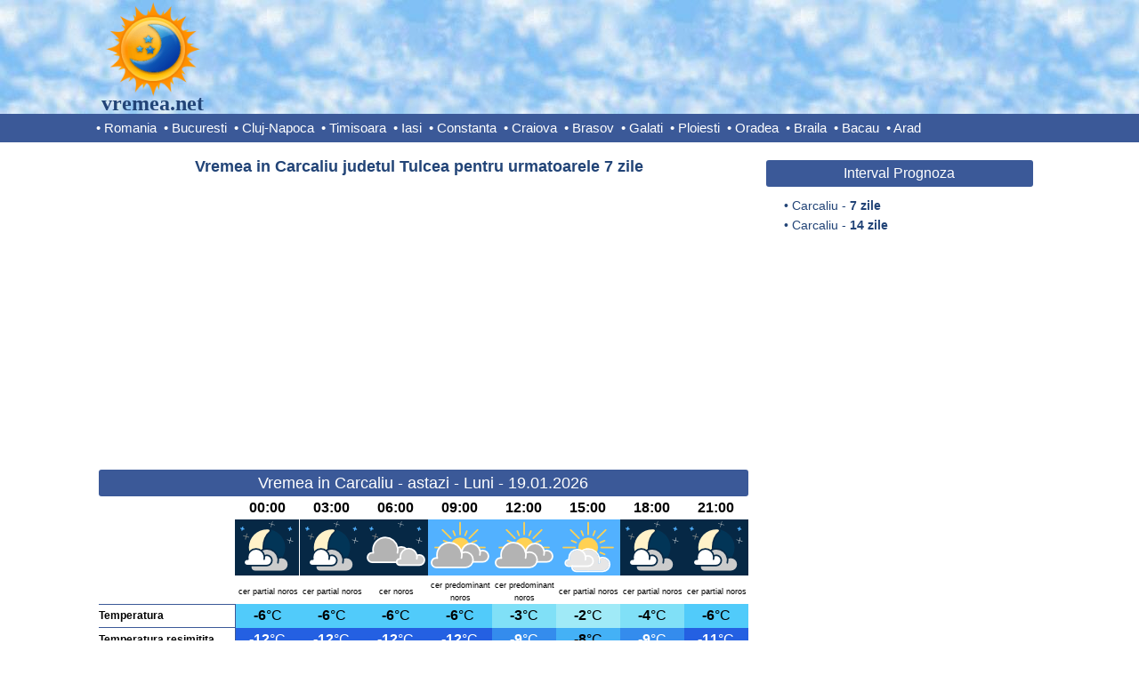

--- FILE ---
content_type: text/html; charset=UTF-8
request_url: https://www.vremea.net/Vremea-in-Carcaliu-judetul-Tulcea/prognoza-meteo-pe-7-zile
body_size: 10081
content:
	

<!DOCTYPE html>
<html lang="ro">

<head>
	<title>Vremea in Carcaliu judetul Tulcea, prognoza meteo pe 7 zile</title>
	<link rel="shortcut icon" href="https://www.vremea.net/res/icon.png" type="image/png" />
	<meta name="description" content="Vrei sa stii cum va fi vremea pe 7 zile in Carcaliu? Vremea.net iti prezinta prognoza meteo pe ore pentru temperatura, precipitatii, vant, umiditate, presiune atmosferica, index UV, soare, nori, nebulozitate." />
	<meta name="keywords" content="Carcaliu,vremea in Carcaliu,vremea Carcaliu,prognoza meteo Carcaliu,vremea in Carcaliu Tulcea,vremea Carcaliu 7 zile" />
	<meta http-equiv="Content-Type" content="text/html; charset=UTF-8" />

	<style type="text/css">
		
*{padding:0;margin:0;font-family:Arial,Helvetica;}
body{width:100%;min-width:100%;overflow-x:hidden;}
table{border-collapse:collpase;border:0;}
.clearRight{clear:right;}.clearLeft{clear:left;}.clearBoth{clear:both;}
.center{text-align:center;}.floatLeft{float:left;}.floatRight{float:right;}
h1{
	margin:10px 0;
	float:left;
	clear:both;
	width:100%;
	font-size:18px;
	color:#247;
	font-weight:bold;
	text-align:center;
}
h1 a{text-decoration:none;color:#247;}
h1 a:hover{text-decoration:underline;color:#247;}

/*Header*/
#headerFull{
	margin:0 0 10px 0;
	float:left;
	text-align:center;
	width:100%;
	height:128px;
	background-color:#f0ffff;
	background-image:url('https://www.vremea.net/res/sky.jpg');
	border-bottom:solid 32px #3b5998;
	min-width:1065px;
}
#header{
	margin:0 auto;
	width:1065px;
	height:128px;
}
#logo{
	position:relative;
	float:left;
	text-align:center;
	width:128px;
	height:128px;
}
#logo a img{
	border:0;
	width:112px;
	height:112px;
}
#logo .text{
	position:absolute;
	bottom:0px;
	left:0px;
	width:128px;
	height:24px;
	line-height:24px;
	text-align:center;
	font-size:24px;
	color:#247;
	text-decoration:none;
	font-weight:bold;
	font-family:Comic Sans Ms;
}

/*Menu*/
#menu{
	clear:left;
	margin:0 auto;
	width:1065px;
	height:32px;
	line-height:32px;
	font-size:15px;
	text-align:left;
	color:#fff;
}		
#menu a{text-decoration:none;color:#fff;margin-right:4px;}
#menu ins{text-decoration:none;color:#fff;}
#menu a:hover{text-decoration:underline;}

/*Content*/
#content{
	width:1065px;
	margin:0 auto;
	clear:both;
}

/*Home*/
#homeContainer{
	margin:0 auto;
	float:left;
	clear:both;
	width:730px;
}
#homeContainer .desc, #pageContainer .desc{
	text-indent:0px;
	text-align:justify;
	font-size:14px;
	margin:20px 10px;
	clear:both;
	color:#247;
	line-height:22px;
	padding-left:10px;
}
#mapContainer{
	position:relative;
	float:left;
	width:730px;
}
#mapContainer #imgMap{
	height:498px;
	margin:10px 30px;
}
#mapContainer #imgMap img{border:0;}

/*Page*/
#pageContainer{
	float:left;
	clear:both;
	width:730px;
}

/*content*/
.homeContent,.pageContent{
	margin:0 auto;
}
.homeContent h1,.pageContent h1{
	margin:10px 0 0 0;
	line-height:30px;
	border-radius:3px;
	color:#FFF;
	background-color:#3b5998;
	width:730px;
	font-weight:normal;
}
.pageContent h1{
	width:730px;
}
.pageContent .h{
	color:#247;
	font-weight:bold;
	width:720px;
	margin:5px 0;
	background-color:#fff;
	line-height:24px;
}
.homeContent h1 a,.pageContent h1 a{text-decoration:none;color:#FFF;}
.homeContent h1 a:hover,.pageContent h1 a:hover{text-decoration:underline;color:#FFF;}
.homeContent ul,.pageContent ul{
	list-style-type:none;
	float:left;
	width:177.5px;
	font-size:14px;
	line-height:20px;
	text-align:left;
	margin:5px 0 0 5px;
}
.pageContent ul{margin:5px 0 10px 5px;}
.homeContent ul li,.pageContent ul li{text-indent:-10px;padding-left:10px;}
.homeContent ul li ins,.pageContent ul li ins{text-decoration:none;color:#247;}
.homeContent ul li a,.pageContent ul li a{text-decoration:none;color:#247;}
.homeContent ul li a:hover,.pageContent ul li a:hover{text-decoration:underline;color:#247;}

/*side*/
.homeSide{
	float:right;
	width:300px;
}
.pageSide{
	float:right;
	width:300px;
}
.homeSide h1,.pageSide h1{
	border-radius:3px;
	background-color:#3b5998;
	color:#fff;
	font-weight:normal;
	font-size:16px;
	margin:10px 0 0 0;
	clear:both;
	line-height:30px;	
}
.homeSide h1 a,.pageSide h1 a{text-decoration:none;color:#FFF;}
.homeSide h1 a:hover,.pageSide h1 a:hover{text-decoration:underline;color:#FFF;}
.homeSide .fb{
	text-align:center;
	margin:10px 0 0 0;
	float:left;
	height:80px;
	width:300px;
}
.pageSide .fb{
	text-align:center;
	margin:20px 0 0 0;
	float:left;
	height:80px;
	width:300px;
}
.homeSide ul,.pageSide ul{
	list-style-type:none;
	float:left;
	font-size:14px;
	line-height:22px;
	text-align:left;
	margin:10px 0 10px 20px;
	color:#247;
}
.homeSide ul li,.pageSide ul li{text-indent:-10px;padding-left:10px;}
.homeSide ul li ins,.pageSide ul li ins{text-decoration:none;color:#247;}
.homeSide ul li a,.pageSide ul li a{text-decoration:none;color:#247;}
.homeSide ul li a:hover,.pageSide ul li a:hover{text-decoration:underline;color:#247;}

/*Meteograms*/
#meteogram14,#meteogram7{
	margin:10px 0;
	display:inline-block;
	width:730px;
}

/*table forecast*/
.tableforecast{
	display:block;
	border-collapse:collapse;
	margin:0 0 20px 0;
	clear:both;
	color:#000;
}
.antet{
	font-size:12px;
	font-weight:bold;
	text-align:left;
	color:#000;
	width:153px;
	line-height:24px;
}
.cell{
	text-align:center;
	font-size:14px;
	width:72px;
	line-height:24px;
}
.celldesc{
	text-align:center;
	font-size:9px;
	width:70px;
	padding-left:2px;
	line-height:14px;
}
.bb{border-bottom:solid 1px #3b5998;}
.bbw{border-right:solid 1px #ffffff;}
.bbr{border-bottom:solid 1px #3b5998;border-right:solid 1px #3b5998;}
.large{font-size:16px;line-height:26px;}		
.small{font-size:12px;}		
.cellimg{text-align:center;}
.cellimg img{width:72px;height:63px;}

/*Footer*/
#footerFull{
	width:100%;
	height:48px;
	float:left;
	text-align:center;	
	background-color:#f0ffff;
	border-top:solid 3px #3b5998;
	margin:10px 0 0 0;
	min-width:1065px;
}
#footer{
	width:1065px;
	line-height:48px;
	font-size:12px;
	margin:0 auto;
}
#footer a{
	float:left;
	text-decoration:none;
	margin-right:20px;
	color:#247;
}
#footer ins{
	float:left;
	text-decoration:none;
	margin-right:20px;
}

/*Banners*/
#adHome1,#adHome2,#adHome3,#adHome,#adHomeSide,#adPage,#adPage1,#adPage2,#adPage3,#adPage4,#adPage5,#adPage6,#adPage7,#adPage8,#adPageSide{
	margin:10px auto;
	clear:both;
	text-align:center;
}

html, body {
    width: 100% !important;
    max-width: 100% !important;
    overflow-x: hidden !important;
}
	
.pageSide{
	margin-right:12px;
}
#pageContainer{
	margin-left:3px;
}

#footer a{
	float:none;
}

#footer #trafic{
	float:right;
	margin:5px 0 0 0;
	height:48px;
}

#adHomeLogo{
	float:left;
	text-align:center;
	margin:19px 0 0 30px;
}
#adHomeSide{
	margin:0 auto;
	text-align:center;
	clear:both;
}
#adPageLogo{
	float:left;
	text-align:center;
	margin:14px 0 0 80px;
}
#adSplitter{
	margin:10px auto;
	text-align:center;
	clear:both;
}
#adPageSide{
	margin:35px auto;
	text-align:center;
	clear:both;
}
#adBottom{
	margin:10px auto;
	text-align:center;
	clear:both;
}
</style>


<!-- AdSense -->
<script async src="https://pagead2.googlesyndication.com/pagead/js/adsbygoogle.js?client=ca-pub-0406188894422015"
     crossorigin="anonymous"></script>

<!-- Ad blocking recovery -->
<script async src="https://fundingchoicesmessages.google.com/i/pub-0406188894422015?ers=1"></script><script>(function() {function signalGooglefcPresent() {if (!window.frames['googlefcPresent']) {if (document.body) {const iframe = document.createElement('iframe'); iframe.style = 'width: 0; height: 0; border: none; z-index: -1000; left: -1000px; top: -1000px;'; iframe.style.display = 'none'; iframe.name = 'googlefcPresent'; document.body.appendChild(iframe);} else {setTimeout(signalGooglefcPresent, 0);}}}signalGooglefcPresent();})();</script>

<!-- Google Analytics -->
<script>
  (function(i,s,o,g,r,a,m){i['GoogleAnalyticsObject']=r;i[r]=i[r]||function(){
  (i[r].q=i[r].q||[]).push(arguments)},i[r].l=1*new Date();a=s.createElement(o),
  m=s.getElementsByTagName(o)[0];a.async=1;a.src=g;m.parentNode.insertBefore(a,m)
  })(window,document,'script','https://www.google-analytics.com/analytics.js','ga');

  ga('create', 'UA-77226801-1', 'auto');
  ga('send', 'pageview');

</script>

	<script async='async' src='https://www.googletagservices.com/tag/js/gpt.js'></script>
	<script>
	  var googletag = googletag || {};
	  googletag.cmd = googletag.cmd || [];
	</script>

</head>

<body>

		<!-- Ad.Plus-Anchor -->	
		<script async src="https://securepubads.g.doubleclick.net/tag/js/gpt.js" crossorigin="anonymous"></script> <script>   window.googletag = window.googletag || { cmd: [] }; var anchorSlot; googletag.cmd.push(function () { anchorSlot = googletag.defineOutOfPageSlot('/21849154601,155136021/Ad.Plus-Anchor', googletag.enums.OutOfPageFormat.BOTTOM_ANCHOR); anchorSlot.addService(googletag.pubads()); googletag.pubads().enableSingleRequest(); googletag.enableServices(); googletag.display(anchorSlot);  }); setInterval(function(){googletag.pubads().refresh([anchorSlot]);}, 30000);  </script>	

		<!-- PubFuture -->	
		<script async data-cfasync="false" src="https://cdn.pubfuture-ad.com/v2/unit/pt.js" type="text/javascript"></script>
	
	<div id="headerFull">
		<div id="header">
			<div id="logo">
				<a href="https://www.vremea.net/"><img src="https://www.vremea.net/res/logo.png" alt=""></img></a>
				<a class="text" href="https://www.vremea.net/">vremea.net</a>
			</div>
				</div>
		<div id="menu">
			<ins>&bull; </ins><a href="https://www.vremea.net/">Romania</a>
<ins>&bull; </ins><a href="https://www.vremea.net/Vremea-in-Bucuresti-judetul-Ilfov/prognoza-meteo-pe-7-zile">Bucuresti</a>
<ins>&bull; </ins><a href="https://www.vremea.net/Vremea-in-Cluj-Napoca-judetul-Cluj/prognoza-meteo-pe-7-zile">Cluj-Napoca</a>
<ins>&bull; </ins><a href="https://www.vremea.net/Vremea-in-Timisoara-judetul-Timis/prognoza-meteo-pe-7-zile">Timisoara</a>
<ins>&bull; </ins><a href="https://www.vremea.net/Vremea-in-Iasi-judetul-Iasi/prognoza-meteo-pe-7-zile">Iasi</a>
<ins>&bull; </ins><a href="https://www.vremea.net/Vremea-in-Constanta-judetul-Constanta/prognoza-meteo-pe-7-zile">Constanta</a>
<ins>&bull; </ins><a href="https://www.vremea.net/Vremea-in-Craiova-judetul-Dolj/prognoza-meteo-pe-7-zile">Craiova</a>
<ins>&bull; </ins><a href="https://www.vremea.net/Vremea-in-Brasov-judetul-Brasov/prognoza-meteo-pe-7-zile">Brasov</a>
<ins>&bull; </ins><a href="https://www.vremea.net/Vremea-in-Galati-judetul-Galati/prognoza-meteo-pe-7-zile">Galati</a>
<ins>&bull; </ins><a href="https://www.vremea.net/Vremea-in-Ploiesti-judetul-Prahova/prognoza-meteo-pe-7-zile">Ploiesti</a>
<ins>&bull; </ins><a href="https://www.vremea.net/Vremea-in-Oradea-judetul-Bihor/prognoza-meteo-pe-7-zile">Oradea</a>
<ins>&bull; </ins><a href="https://www.vremea.net/Vremea-in-Braila-judetul-Braila/prognoza-meteo-pe-7-zile">Braila</a>
<ins>&bull; </ins><a href="https://www.vremea.net/Vremea-in-Bacau-judetul-Bacau/prognoza-meteo-pe-7-zile">Bacau</a>
<ins>&bull; </ins><a href="https://www.vremea.net/Vremea-in-Arad-judetul-Arad/prognoza-meteo-pe-7-zile">Arad</a>
		</div>
	</div>

<div id="content">
		

<div id="pageContainer">

<div class="pageContent">

<h1 class="h">Vremea in Carcaliu judetul Tulcea pentru urmatoarele 7 zile</h1>	<div id="adPage">
		<script async src="//pagead2.googlesyndication.com/pagead/js/adsbygoogle.js"></script>
		<!-- Vremea_336_280_1 -->
		<ins class="adsbygoogle"
		     style="display:inline-block;width:728px;height:300px"
		     data-ad-client="ca-pub-0406188894422015"
		     data-ad-slot="9841680601"></ins>
		<script>
		(adsbygoogle = window.adsbygoogle || []).push({});
		</script>
	</div>
	<h1>Vremea in Carcaliu - astazi - Luni - 19.01.2026</h1><table class="tableforecast">
<tr><td class="antet bb" rowspan="3"> </td><td class="cell large"><b>00:00</b></td><td class="cell large"><b>03:00</b></td><td class="cell large"><b>06:00</b></td><td class="cell large"><b>09:00</b></td><td class="cell large"><b>12:00</b></td><td class="cell large"><b>15:00</b></td><td class="cell large"><b>18:00</b></td><td class="cell large"><b>21:00</b></td></tr>
<tr><td class="cellimg"><img src="https://www.vremea.net/res/07_night.png" alt=""></td><td class="cellimg"><img src="https://www.vremea.net/res/07_night.png" alt=""></td><td class="cellimg"><img src="https://www.vremea.net/res/22_night.png" alt=""></td><td class="cellimg"><img src="https://www.vremea.net/res/19_day.png" alt=""></td><td class="cellimg"><img src="https://www.vremea.net/res/19_day.png" alt=""></td><td class="cellimg"><img src="https://www.vremea.net/res/07_day.png" alt=""></td><td class="cellimg"><img src="https://www.vremea.net/res/07_night.png" alt=""></td><td class="cellimg"><img src="https://www.vremea.net/res/07_night.png" alt=""></td></tr>
<tr><td class="celldesc">cer partial noros</td><td class="celldesc">cer partial noros</td><td class="celldesc">cer noros</td><td class="celldesc">cer predominant noros</td><td class="celldesc">cer predominant noros</td><td class="celldesc">cer partial noros</td><td class="celldesc">cer partial noros</td><td class="celldesc">cer partial noros</td></tr>
<tr><td class="antet bbr">Temperatura</td><td class="cell large" style="background:#51CBFA;color:#000000;border-bottom:solid 1px #51CBFA;"><b>-6</b>&deg;C</td><td class="cell large" style="background:#51CBFA;color:#000000;border-bottom:solid 1px #51CBFA;"><b>-6</b>&deg;C</td><td class="cell large" style="background:#51CBFA;color:#000000;border-bottom:solid 1px #51CBFA;"><b>-6</b>&deg;C</td><td class="cell large" style="background:#51CBFA;color:#000000;border-bottom:solid 1px #51CBFA;"><b>-6</b>&deg;C</td><td class="cell large" style="background:#80E0F7;color:#000000;border-bottom:solid 1px #80E0F7;"><b>-3</b>&deg;C</td><td class="cell large" style="background:#A0EAF7;color:#000000;border-bottom:solid 1px #A0EAF7;"><b>-2</b>&deg;C</td><td class="cell large" style="background:#80E0F7;color:#000000;border-bottom:solid 1px #80E0F7;"><b>-4</b>&deg;C</td><td class="cell large" style="background:#51CBFA;color:#000000;border-bottom:solid 1px #51CBFA;"><b>-6</b>&deg;C</td></tr>
<tr><td class="antet bbr">Temperatura resimitita</td><td class="cell large" style="background:#2460E2;color:#FFFFFF;border-bottom:solid 1px #2460E2;"><b>-12</b>&deg;C</td><td class="cell large" style="background:#2460E2;color:#FFFFFF;border-bottom:solid 1px #2460E2;"><b>-12</b>&deg;C</td><td class="cell large" style="background:#2460E2;color:#FFFFFF;border-bottom:solid 1px #2460E2;"><b>-12</b>&deg;C</td><td class="cell large" style="background:#2460E2;color:#FFFFFF;border-bottom:solid 1px #2460E2;"><b>-12</b>&deg;C</td><td class="cell large" style="background:#348CED;color:#FFFFFF;border-bottom:solid 1px #348CED;"><b>-9</b>&deg;C</td><td class="cell large" style="background:#44B1F6;color:#000000;border-bottom:solid 1px #44B1F6;"><b>-8</b>&deg;C</td><td class="cell large" style="background:#348CED;color:#FFFFFF;border-bottom:solid 1px #348CED;"><b>-9</b>&deg;C</td><td class="cell large" style="background:#2460E2;color:#FFFFFF;border-bottom:solid 1px #2460E2;"><b>-11</b>&deg;C</td></tr>
<tr><td class="antet bbr">Cantitate precipitatii 3 ore</td><td class="cell bb"><b>0</b> mm</td><td class="cell bb"><b>0</b> mm</td><td class="cell bb"><b>0</b> mm</td><td class="cell bb"><b>0</b> mm</td><td class="cell bb"><b>0</b> mm</td><td class="cell bb"><b>0</b> mm</td><td class="cell bb"><b>0</b> mm</td><td class="cell bb"><b>0</b> mm</td></tr>
<tr><td class="antet bbr">Probabilitate precipitatii</td><td class="cell bb"><b>0</b> %</td><td class="cell bb"><b>0</b> %</td><td class="cell bb"><b>6</b> %</td><td class="cell bb"><b>0</b> %</td><td class="cell bb"><b>0</b> %</td><td class="cell bb"><b>0</b> %</td><td class="cell bb"><b>0</b> %</td><td class="cell bb"><b>0</b> %</td></tr>
<tr><td class="antet bbr">Acoperire cu nori</td><td class="cell bb"><b>52</b> %</td><td class="cell bb"><b>68</b> %</td><td class="cell bb"><b>94</b> %</td><td class="cell bb"><b>77</b> %</td><td class="cell bb"><b>83</b> %</td><td class="cell bb"><b>55</b> %</td><td class="cell bb"><b>47</b> %</td><td class="cell bb"><b>57</b> %</td></tr>
<tr><td class="antet bbr">Viteza vantului</td><td class="cell bb"><b>14</b> km/h</td><td class="cell bb"><b>14</b> km/h</td><td class="cell bb"><b>14</b> km/h</td><td class="cell bb"><b>14</b> km/h</td><td class="cell bb"><b>14</b> km/h</td><td class="cell bb"><b>14</b> km/h</td><td class="cell bb"><b>11</b> km/h</td><td class="cell bb"><b>10</b> km/h</td></tr>
<tr><td class="antet bbr">Rafale de vant</td><td class="cell bb"><b>26</b> km/h<br/></td><td class="cell bb"><b>28</b> km/h<br/></td><td class="cell bb"><b>29</b> km/h<br/></td><td class="cell bb"><b>29</b> km/h<br/></td><td class="cell bb"><b>31</b> km/h<br/></td><td class="cell bb"><b>32</b> km/h<br/></td><td class="cell bb"><b>26</b> km/h<br/></td><td class="cell bb"><b>22</b> km/h<br/></td></tr>
<tr><td class="antet bbr">Directia vantului</td><td class="cell bb"><b>NNV</b></td><td class="cell bb"><b>NNV</b></td><td class="cell bb"><b>NNV</b></td><td class="cell bb"><b>NNV</b></td><td class="cell bb"><b>N</b></td><td class="cell bb"><b>N</b></td><td class="cell bb"><b>NNV</b></td><td class="cell bb"><b>NNV</b></td></tr>
<tr><td class="antet bbr">Umiditatea relativa</td><td class="cell bb"><b>82</b> %</td><td class="cell bb"><b>80</b> %</td><td class="cell bb"><b>82</b> %</td><td class="cell bb"><b>82</b> %</td><td class="cell bb"><b>73</b> %</td><td class="cell bb"><b>71</b> %</td><td class="cell bb"><b>80</b> %</td><td class="cell bb"><b>85</b> %</td></tr>
<tr><td class="antet bbr">Vizibilitate</td><td class="cell bb"><b>11</b> km</td><td class="cell bb"><b>6.7</b> km</td><td class="cell bb"><b>6.7</b> km</td><td class="cell bb"><b>10</b> km</td><td class="cell bb"><b>15</b> km</td><td class="cell bb"><b>16</b> km</td><td class="cell bb"><b>11</b> km</td><td class="cell bb"><b>10</b> km</td></tr>
<tr><td colspan=9 class="cell bb">Nr. ore cu soare: <b>3</b>&nbsp;&nbsp;&nbsp;&nbsp;&nbsp;&nbsp;&nbsp;&nbsp;Rasarit soare: <b>07:35</b>&nbsp;&nbsp;&nbsp;&nbsp;&nbsp;&nbsp;&nbsp;&nbsp;Apus soare: <b>16:55</b></td></tr>
<tr><td colspan=9 class="cell bb">Index UV : <b>1</b>&nbsp;&nbsp;&nbsp;&nbsp;&nbsp;&nbsp;&nbsp;&nbsp;Presiunea atmosferica: <b>1037</b> hpa&nbsp;&nbsp;&nbsp;&nbsp;&nbsp;&nbsp;&nbsp;&nbsp;Rasarit luna: <b>08:17</b>&nbsp;&nbsp;&nbsp;&nbsp;&nbsp;&nbsp;&nbsp;&nbsp;Apus luna: <b>17:27</b></td></tr>
</table>
<div class="clearBoth"></div>	<div id="adPage">
		<script async src="//pagead2.googlesyndication.com/pagead/js/adsbygoogle.js"></script>
		<!-- Vremea_336_280_2 -->
		<ins class="adsbygoogle"
		     style="display:inline-block;width:600px;height:300px"
		     data-ad-client="ca-pub-0406188894422015"
		     data-ad-slot="5800577401"></ins>
		<script>
		(adsbygoogle = window.adsbygoogle || []).push({});
		</script>
	</div>
	<h1>Vremea in Carcaliu - maine - Marti - 20.01.2026</h1><table class="tableforecast">
<tr><td class="antet bb" rowspan="3"> </td><td class="cell large"><b>00:00</b></td><td class="cell large"><b>03:00</b></td><td class="cell large"><b>06:00</b></td><td class="cell large"><b>09:00</b></td><td class="cell large"><b>12:00</b></td><td class="cell large"><b>15:00</b></td><td class="cell large"><b>18:00</b></td><td class="cell large"><b>21:00</b></td></tr>
<tr><td class="cellimg"><img src="https://www.vremea.net/res/07_night.png" alt=""></td><td class="cellimg"><img src="https://www.vremea.net/res/04_night.png" alt=""></td><td class="cellimg"><img src="https://www.vremea.net/res/13_night.png" alt=""></td><td class="cellimg"><img src="https://www.vremea.net/res/13_day.png" alt=""></td><td class="cellimg"><img src="https://www.vremea.net/res/01_day.png" alt=""></td><td class="cellimg"><img src="https://www.vremea.net/res/01_day.png" alt=""></td><td class="cellimg"><img src="https://www.vremea.net/res/13_night.png" alt=""></td><td class="cellimg"><img src="https://www.vremea.net/res/13_night.png" alt=""></td></tr>
<tr><td class="celldesc">cer partial noros</td><td class="celldesc">cer senin, cativa nori josi</td><td class="celldesc">cer senin dar cu ceata</td><td class="celldesc">cer senin dar cu ceata</td><td class="celldesc">cer senin, fara nori</td><td class="celldesc">cer senin, fara nori</td><td class="celldesc">cer senin dar cu ceata</td><td class="celldesc">cer senin dar cu ceata</td></tr>
<tr><td class="antet bbr">Temperatura</td><td class="cell large" style="background:#51CBFA;color:#000000;border-bottom:solid 1px #51CBFA;"><b>-6</b>&deg;C</td><td class="cell large" style="background:#44B1F6;color:#000000;border-bottom:solid 1px #44B1F6;"><b>-7</b>&deg;C</td><td class="cell large" style="background:#44B1F6;color:#000000;border-bottom:solid 1px #44B1F6;"><b>-8</b>&deg;C</td><td class="cell large" style="background:#44B1F6;color:#000000;border-bottom:solid 1px #44B1F6;"><b>-8</b>&deg;C</td><td class="cell large" style="background:#80E0F7;color:#000000;border-bottom:solid 1px #80E0F7;"><b>-3</b>&deg;C</td><td class="cell large" style="background:#A0EAF7;color:#000000;border-bottom:solid 1px #A0EAF7;"><b>-2</b>&deg;C</td><td class="cell large" style="background:#80E0F7;color:#000000;border-bottom:solid 1px #80E0F7;"><b>-4</b>&deg;C</td><td class="cell large" style="background:#51CBFA;color:#000000;border-bottom:solid 1px #51CBFA;"><b>-5</b>&deg;C</td></tr>
<tr><td class="antet bbr">Temperatura resimitita</td><td class="cell large" style="background:#2460E2;color:#FFFFFF;border-bottom:solid 1px #2460E2;"><b>-11</b>&deg;C</td><td class="cell large" style="background:#2460E2;color:#FFFFFF;border-bottom:solid 1px #2460E2;"><b>-12</b>&deg;C</td><td class="cell large" style="background:#2460E2;color:#FFFFFF;border-bottom:solid 1px #2460E2;"><b>-12</b>&deg;C</td><td class="cell large" style="background:#2460E2;color:#FFFFFF;border-bottom:solid 1px #2460E2;"><b>-12</b>&deg;C</td><td class="cell large" style="background:#44B1F6;color:#000000;border-bottom:solid 1px #44B1F6;"><b>-7</b>&deg;C</td><td class="cell large" style="background:#51CBFA;color:#000000;border-bottom:solid 1px #51CBFA;"><b>-5</b>&deg;C</td><td class="cell large" style="background:#44B1F6;color:#000000;border-bottom:solid 1px #44B1F6;"><b>-7</b>&deg;C</td><td class="cell large" style="background:#348CED;color:#FFFFFF;border-bottom:solid 1px #348CED;"><b>-9</b>&deg;C</td></tr>
<tr><td class="antet bbr">Cantitate precipitatii 3 ore</td><td class="cell bb"><b>0</b> mm</td><td class="cell bb"><b>0</b> mm</td><td class="cell bb"><b>0</b> mm</td><td class="cell bb"><b>0</b> mm</td><td class="cell bb"><b>0</b> mm</td><td class="cell bb"><b>0</b> mm</td><td class="cell bb"><b>0</b> mm</td><td class="cell bb"><b>0</b> mm</td></tr>
<tr><td class="antet bbr">Probabilitate precipitatii</td><td class="cell bb"><b>0</b> %</td><td class="cell bb"><b>0</b> %</td><td class="cell bb"><b>0</b> %</td><td class="cell bb"><b>0</b> %</td><td class="cell bb"><b>0</b> %</td><td class="cell bb"><b>0</b> %</td><td class="cell bb"><b>0</b> %</td><td class="cell bb"><b>0</b> %</td></tr>
<tr><td class="antet bbr">Acoperire cu nori</td><td class="cell bb"><b>60</b> %</td><td class="cell bb"><b>29</b> %</td><td class="cell bb"><b>5</b> %</td><td class="cell bb"><b>1</b> %</td><td class="cell bb"><b>2</b> %</td><td class="cell bb"><b>0</b> %</td><td class="cell bb"><b>0</b> %</td><td class="cell bb"><b>0</b> %</td></tr>
<tr><td class="antet bbr">Viteza vantului</td><td class="cell bb"><b>8</b> km/h</td><td class="cell bb"><b>7</b> km/h</td><td class="cell bb"><b>6</b> km/h</td><td class="cell bb"><b>5</b> km/h</td><td class="cell bb"><b>5</b> km/h</td><td class="cell bb"><b>4</b> km/h</td><td class="cell bb"><b>5</b> km/h</td><td class="cell bb"><b>5</b> km/h</td></tr>
<tr><td class="antet bbr">Rafale de vant</td><td class="cell bb"><b>20</b> km/h<br/></td><td class="cell bb"><b>14</b> km/h<br/></td><td class="cell bb"><b>9</b> km/h<br/></td><td class="cell bb"><b>10</b> km/h<br/></td><td class="cell bb"><b>12</b> km/h<br/></td><td class="cell bb"><b>11</b> km/h<br/></td><td class="cell bb"><b>5</b> km/h<br/></td><td class="cell bb"><b>9</b> km/h<br/></td></tr>
<tr><td class="antet bbr">Directia vantului</td><td class="cell bb"><b>NNV</b></td><td class="cell bb"><b>NV</b></td><td class="cell bb"><b>VNV</b></td><td class="cell bb"><b>VNV</b></td><td class="cell bb"><b>VNV</b></td><td class="cell bb"><b>VNV</b></td><td class="cell bb"><b>S</b></td><td class="cell bb"><b>SSV</b></td></tr>
<tr><td class="antet bbr">Umiditatea relativa</td><td class="cell bb"><b>86</b> %</td><td class="cell bb"><b>90</b> %</td><td class="cell bb"><b>94</b> %</td><td class="cell bb"><b>89</b> %</td><td class="cell bb"><b>73</b> %</td><td class="cell bb"><b>69</b> %</td><td class="cell bb"><b>81</b> %</td><td class="cell bb"><b>85</b> %</td></tr>
<tr><td class="antet bbr">Vizibilitate</td><td class="cell bb"><b>10</b> km</td><td class="cell bb"><b>0.5</b> km</td><td class="cell bb"><b>0.7</b> km</td><td class="cell bb"><b>9.2</b> km</td><td class="cell bb"><b>15</b> km</td><td class="cell bb"><b>16</b> km</td><td class="cell bb"><b>13</b> km</td><td class="cell bb"><b>12</b> km</td></tr>
<tr><td colspan=9 class="cell bb">Nr. ore cu soare: <b>9</b>&nbsp;&nbsp;&nbsp;&nbsp;&nbsp;&nbsp;&nbsp;&nbsp;Rasarit soare: <b>07:34</b>&nbsp;&nbsp;&nbsp;&nbsp;&nbsp;&nbsp;&nbsp;&nbsp;Apus soare: <b>16:56</b></td></tr>
<tr><td colspan=9 class="cell bb">Index UV : <b>1</b>&nbsp;&nbsp;&nbsp;&nbsp;&nbsp;&nbsp;&nbsp;&nbsp;Presiunea atmosferica: <b>1034</b> hpa&nbsp;&nbsp;&nbsp;&nbsp;&nbsp;&nbsp;&nbsp;&nbsp;Rasarit luna: <b>08:42</b>&nbsp;&nbsp;&nbsp;&nbsp;&nbsp;&nbsp;&nbsp;&nbsp;Apus luna: <b>18:39</b></td></tr>
</table>
<div class="clearBoth"></div>	<div id="adPage">
		<script async src="//pagead2.googlesyndication.com/pagead/js/adsbygoogle.js"></script>
		<!-- Vremea_336_280_3 -->
		<ins class="adsbygoogle"
			 style="display:inline-block;width:728px;height:300px"
			 data-ad-client="ca-pub-0406188894422015"
			 data-ad-slot="8364947404"></ins>
		<script>
		(adsbygoogle = window.adsbygoogle || []).push({});
		</script>
	</div>
	<h1>Vremea in Carcaliu  - Miercuri - 21.01.2026</h1><table class="tableforecast">
<tr><td class="antet bb" rowspan="3"> </td><td class="cell large"><b>00:00</b></td><td class="cell large"><b>03:00</b></td><td class="cell large"><b>06:00</b></td><td class="cell large"><b>09:00</b></td><td class="cell large"><b>12:00</b></td><td class="cell large"><b>15:00</b></td><td class="cell large"><b>18:00</b></td><td class="cell large"><b>21:00</b></td></tr>
<tr><td class="cellimg"><img src="https://www.vremea.net/res/13_night.png" alt=""></td><td class="cellimg"><img src="https://www.vremea.net/res/13_night.png" alt=""></td><td class="cellimg"><img src="https://www.vremea.net/res/04_night.png" alt=""></td><td class="cellimg"><img src="https://www.vremea.net/res/13_day.png" alt=""></td><td class="cellimg"><img src="https://www.vremea.net/res/01_day.png" alt=""></td><td class="cellimg"><img src="https://www.vremea.net/res/05_day.png" alt=""></td><td class="cellimg"><img src="https://www.vremea.net/res/08_night.png" alt=""></td><td class="cellimg"><img src="https://www.vremea.net/res/08_night.png" alt=""></td></tr>
<tr><td class="celldesc">cer senin dar cu ceata</td><td class="celldesc">cer senin dar cu ceata</td><td class="celldesc">cer senin, cativa nori josi</td><td class="celldesc">cer senin dar cu ceata</td><td class="celldesc">cer senin, fara nori</td><td class="celldesc">cer senin, cativa nori josi, cativa nori inalti</td><td class="celldesc">cer partial noros, cativa nori inalti</td><td class="celldesc">cer partial noros, cativa nori inalti</td></tr>
<tr><td class="antet bbr">Temperatura</td><td class="cell large" style="background:#51CBFA;color:#000000;border-bottom:solid 1px #51CBFA;"><b>-5</b>&deg;C</td><td class="cell large" style="background:#51CBFA;color:#000000;border-bottom:solid 1px #51CBFA;"><b>-6</b>&deg;C</td><td class="cell large" style="background:#51CBFA;color:#000000;border-bottom:solid 1px #51CBFA;"><b>-6</b>&deg;C</td><td class="cell large" style="background:#51CBFA;color:#000000;border-bottom:solid 1px #51CBFA;"><b>-5</b>&deg;C</td><td class="cell large" style="background:#00EF7C;color:#000000;border-bottom:solid 1px #00EF7C;"><b>0</b>&deg;C</td><td class="cell large" style="background:#00E452;color:#000000;border-bottom:solid 1px #00E452;"><b>2</b>&deg;C</td><td class="cell large" style="background:#A0EAF7;color:#000000;border-bottom:solid 1px #A0EAF7;"><b>-1</b>&deg;C</td><td class="cell large" style="background:#A0EAF7;color:#000000;border-bottom:solid 1px #A0EAF7;"><b>-2</b>&deg;C</td></tr>
<tr><td class="antet bbr">Temperatura resimitita</td><td class="cell large" style="background:#348CED;color:#FFFFFF;border-bottom:solid 1px #348CED;"><b>-9</b>&deg;C</td><td class="cell large" style="background:#348CED;color:#FFFFFF;border-bottom:solid 1px #348CED;"><b>-10</b>&deg;C</td><td class="cell large" style="background:#348CED;color:#FFFFFF;border-bottom:solid 1px #348CED;"><b>-10</b>&deg;C</td><td class="cell large" style="background:#348CED;color:#FFFFFF;border-bottom:solid 1px #348CED;"><b>-9</b>&deg;C</td><td class="cell large" style="background:#80E0F7;color:#000000;border-bottom:solid 1px #80E0F7;"><b>-4</b>&deg;C</td><td class="cell large" style="background:#80E0F7;color:#000000;border-bottom:solid 1px #80E0F7;"><b>-3</b>&deg;C</td><td class="cell large" style="background:#51CBFA;color:#000000;border-bottom:solid 1px #51CBFA;"><b>-5</b>&deg;C</td><td class="cell large" style="background:#51CBFA;color:#000000;border-bottom:solid 1px #51CBFA;"><b>-6</b>&deg;C</td></tr>
<tr><td class="antet bbr">Cantitate precipitatii 3 ore</td><td class="cell bb"><b>0</b> mm</td><td class="cell bb"><b>0</b> mm</td><td class="cell bb"><b>0</b> mm</td><td class="cell bb"><b>0</b> mm</td><td class="cell bb"><b>0</b> mm</td><td class="cell bb"><b>0</b> mm</td><td class="cell bb"><b>0</b> mm</td><td class="cell bb"><b>0</b> mm</td></tr>
<tr><td class="antet bbr">Probabilitate precipitatii</td><td class="cell bb"><b>0</b> %</td><td class="cell bb"><b>0</b> %</td><td class="cell bb"><b>0</b> %</td><td class="cell bb"><b>0</b> %</td><td class="cell bb"><b>0</b> %</td><td class="cell bb"><b>0</b> %</td><td class="cell bb"><b>0</b> %</td><td class="cell bb"><b>0</b> %</td></tr>
<tr><td class="antet bbr">Acoperire cu nori</td><td class="cell bb"><b>0</b> %</td><td class="cell bb"><b>1</b> %</td><td class="cell bb"><b>12</b> %</td><td class="cell bb"><b>1</b> %</td><td class="cell bb"><b>3</b> %</td><td class="cell bb"><b>36</b> %</td><td class="cell bb"><b>69</b> %</td><td class="cell bb"><b>74</b> %</td></tr>
<tr><td class="antet bbr">Viteza vantului</td><td class="cell bb"><b>5</b> km/h</td><td class="cell bb"><b>5</b> km/h</td><td class="cell bb"><b>5</b> km/h</td><td class="cell bb"><b>6</b> km/h</td><td class="cell bb"><b>8</b> km/h</td><td class="cell bb"><b>9</b> km/h</td><td class="cell bb"><b>8</b> km/h</td><td class="cell bb"><b>8</b> km/h</td></tr>
<tr><td class="antet bbr">Rafale de vant</td><td class="cell bb"><b>8</b> km/h<br/></td><td class="cell bb"><b>7</b> km/h<br/></td><td class="cell bb"><b>9</b> km/h<br/></td><td class="cell bb"><b>14</b> km/h<br/></td><td class="cell bb"><b>21</b> km/h<br/></td><td class="cell bb"><b>19</b> km/h<br/></td><td class="cell bb"><b>15</b> km/h<br/></td><td class="cell bb"><b>15</b> km/h<br/></td></tr>
<tr><td class="antet bbr">Directia vantului</td><td class="cell bb"><b>SSV</b></td><td class="cell bb"><b>SSV</b></td><td class="cell bb"><b>SSV</b></td><td class="cell bb"><b>S</b></td><td class="cell bb"><b>S</b></td><td class="cell bb"><b>SSE</b></td><td class="cell bb"><b>SSE</b></td><td class="cell bb"><b>SSE</b></td></tr>
<tr><td class="antet bbr">Umiditatea relativa</td><td class="cell bb"><b>84</b> %</td><td class="cell bb"><b>84</b> %</td><td class="cell bb"><b>82</b> %</td><td class="cell bb"><b>82</b> %</td><td class="cell bb"><b>74</b> %</td><td class="cell bb"><b>74</b> %</td><td class="cell bb"><b>87</b> %</td><td class="cell bb"><b>89</b> %</td></tr>
<tr><td class="antet bbr">Vizibilitate</td><td class="cell bb"><b>12</b> km</td><td class="cell bb"><b>12</b> km</td><td class="cell bb"><b>12</b> km</td><td class="cell bb"><b>11</b> km</td><td class="cell bb"><b>14</b> km</td><td class="cell bb"><b>14</b> km</td><td class="cell bb"><b>1.2</b> km</td><td class="cell bb"><b>0.2</b> km</td></tr>
<tr><td colspan=9 class="cell bb">Nr. ore cu soare: <b>7</b>&nbsp;&nbsp;&nbsp;&nbsp;&nbsp;&nbsp;&nbsp;&nbsp;Rasarit soare: <b>07:34</b>&nbsp;&nbsp;&nbsp;&nbsp;&nbsp;&nbsp;&nbsp;&nbsp;Apus soare: <b>16:58</b></td></tr>
<tr><td colspan=9 class="cell bb">Index UV : <b>1</b>&nbsp;&nbsp;&nbsp;&nbsp;&nbsp;&nbsp;&nbsp;&nbsp;Presiunea atmosferica: <b>1023</b> hpa&nbsp;&nbsp;&nbsp;&nbsp;&nbsp;&nbsp;&nbsp;&nbsp;Rasarit luna: <b>09:03</b>&nbsp;&nbsp;&nbsp;&nbsp;&nbsp;&nbsp;&nbsp;&nbsp;Apus luna: <b>19:51</b></td></tr>
</table>
<div class="clearBoth"></div>	<div id="adPage">
		<script src="https://player.viads.com/tag/load-111793.js?tag_id=v111793" async charset="UTF-8"></script>
        <div id="v111793"></div>
	</div>
	<h1>Vremea in Carcaliu  - Joi - 22.01.2026</h1><table class="tableforecast">
<tr><td class="antet bb" rowspan="3"> </td><td class="cell large"><b>00:00</b></td><td class="cell large"><b>03:00</b></td><td class="cell large"><b>06:00</b></td><td class="cell large"><b>09:00</b></td><td class="cell large"><b>12:00</b></td><td class="cell large"><b>15:00</b></td><td class="cell large"><b>18:00</b></td><td class="cell large"><b>21:00</b></td></tr>
<tr><td class="cellimg"><img src="https://www.vremea.net/res/21_night.png" alt=""></td><td class="cellimg"><img src="https://www.vremea.net/res/21_night.png" alt=""></td><td class="cellimg"><img src="https://www.vremea.net/res/08_night.png" alt=""></td><td class="cellimg"><img src="https://www.vremea.net/res/21_day.png" alt=""></td><td class="cellimg"><img src="https://www.vremea.net/res/22_day.png" alt=""></td><td class="cellimg"><img src="https://www.vremea.net/res/33_day.png" alt=""></td><td class="cellimg"><img src="https://www.vremea.net/res/33_night.png" alt=""></td><td class="cellimg"><img src="https://www.vremea.net/res/33_night.png" alt=""></td></tr>
<tr><td class="celldesc">cer predominant noros, nori inalti</td><td class="celldesc">cer predominant noros, nori inalti</td><td class="celldesc">cer partial noros, cativa nori inalti</td><td class="celldesc">cer predominant noros, nori inalti</td><td class="celldesc">cer noros</td><td class="celldesc">cer noros, ploaie usoara</td><td class="celldesc">cer noros, ploaie usoara</td><td class="celldesc">cer noros, ploaie usoara</td></tr>
<tr><td class="antet bbr">Temperatura</td><td class="cell large" style="background:#A0EAF7;color:#000000;border-bottom:solid 1px #A0EAF7;"><b>-1</b>&deg;C</td><td class="cell large" style="background:#A0EAF7;color:#000000;border-bottom:solid 1px #A0EAF7;"><b>-2</b>&deg;C</td><td class="cell large" style="background:#A0EAF7;color:#000000;border-bottom:solid 1px #A0EAF7;"><b>-2</b>&deg;C</td><td class="cell large" style="background:#A0EAF7;color:#000000;border-bottom:solid 1px #A0EAF7;"><b>-1</b>&deg;C</td><td class="cell large" style="background:#00E452;color:#000000;border-bottom:solid 1px #00E452;"><b>2</b>&deg;C</td><td class="cell large" style="background:#00E452;color:#000000;border-bottom:solid 1px #00E452;"><b>3</b>&deg;C</td><td class="cell large" style="background:#00EF7C;color:#000000;border-bottom:solid 1px #00EF7C;"><b>1</b>&deg;C</td><td class="cell large" style="background:#00EF7C;color:#000000;border-bottom:solid 1px #00EF7C;"><b>1</b>&deg;C</td></tr>
<tr><td class="antet bbr">Temperatura resimitita</td><td class="cell large" style="background:#51CBFA;color:#000000;border-bottom:solid 1px #51CBFA;"><b>-5</b>&deg;C</td><td class="cell large" style="background:#51CBFA;color:#000000;border-bottom:solid 1px #51CBFA;"><b>-6</b>&deg;C</td><td class="cell large" style="background:#51CBFA;color:#000000;border-bottom:solid 1px #51CBFA;"><b>-5</b>&deg;C</td><td class="cell large" style="background:#51CBFA;color:#000000;border-bottom:solid 1px #51CBFA;"><b>-5</b>&deg;C</td><td class="cell large" style="background:#A0EAF7;color:#000000;border-bottom:solid 1px #A0EAF7;"><b>-2</b>&deg;C</td><td class="cell large" style="background:#00EF7C;color:#000000;border-bottom:solid 1px #00EF7C;"><b>0</b>&deg;C</td><td class="cell large" style="background:#A0EAF7;color:#000000;border-bottom:solid 1px #A0EAF7;"><b>-2</b>&deg;C</td><td class="cell large" style="background:#80E0F7;color:#000000;border-bottom:solid 1px #80E0F7;"><b>-3</b>&deg;C</td></tr>
<tr><td class="antet bbr">Cantitate precipitatii 3 ore</td><td class="cell bb"><b>0</b> mm</td><td class="cell bb"><b>0</b> mm</td><td class="cell bb"><b>0</b> mm</td><td class="cell bb"><b>0</b> mm</td><td class="cell bb"><b>0</b> mm</td><td class="cell bb"><b>0</b> mm</td><td class="cell bb"><b>0</b> mm</td><td class="cell bb"><b>0.6</b> mm</td></tr>
<tr><td class="antet bbr">Probabilitate precipitatii</td><td class="cell bb"><b>0</b> %</td><td class="cell bb"><b>1</b> %</td><td class="cell bb"><b>10</b> %</td><td class="cell bb"><b>15</b> %</td><td class="cell bb"><b>25</b> %</td><td class="cell bb"><b>26</b> %</td><td class="cell bb"><b>26</b> %</td><td class="cell bb"><b>25</b> %</td></tr>
<tr><td class="antet bbr">Acoperire cu nori</td><td class="cell bb"><b>87</b> %</td><td class="cell bb"><b>82</b> %</td><td class="cell bb"><b>72</b> %</td><td class="cell bb"><b>92</b> %</td><td class="cell bb"><b>99</b> %</td><td class="cell bb"><b>99</b> %</td><td class="cell bb"><b>98</b> %</td><td class="cell bb"><b>99</b> %</td></tr>
<tr><td class="antet bbr">Viteza vantului</td><td class="cell bb"><b>7</b> km/h</td><td class="cell bb"><b>6</b> km/h</td><td class="cell bb"><b>6</b> km/h</td><td class="cell bb"><b>6</b> km/h</td><td class="cell bb"><b>6</b> km/h</td><td class="cell bb"><b>7</b> km/h</td><td class="cell bb"><b>7</b> km/h</td><td class="cell bb"><b>7</b> km/h</td></tr>
<tr><td class="antet bbr">Rafale de vant</td><td class="cell bb"><b>14</b> km/h<br/></td><td class="cell bb"><b>13</b> km/h<br/></td><td class="cell bb"><b>12</b> km/h<br/></td><td class="cell bb"><b>13</b> km/h<br/></td><td class="cell bb"><b>11</b> km/h<br/></td><td class="cell bb"><b>10</b> km/h<br/></td><td class="cell bb"><b>10</b> km/h<br/></td><td class="cell bb"><b>9</b> km/h<br/></td></tr>
<tr><td class="antet bbr">Directia vantului</td><td class="cell bb"><b>SE</b></td><td class="cell bb"><b>ESE</b></td><td class="cell bb"><b>ESE</b></td><td class="cell bb"><b>ESE</b></td><td class="cell bb"><b>ESE</b></td><td class="cell bb"><b>ESE</b></td><td class="cell bb"><b>ESE</b></td><td class="cell bb"><b>ESE</b></td></tr>
<tr><td class="antet bbr">Umiditatea relativa</td><td class="cell bb"><b>87</b> %</td><td class="cell bb"><b>95</b> %</td><td class="cell bb"><b>95</b> %</td><td class="cell bb"><b>92</b> %</td><td class="cell bb"><b>91</b> %</td><td class="cell bb"><b>89</b> %</td><td class="cell bb"><b>93</b> %</td><td class="cell bb"><b>95</b> %</td></tr>
<tr><td class="antet bbr">Vizibilitate</td><td class="cell bb"><b>0.2</b> km</td><td class="cell bb"><b>0.2</b> km</td><td class="cell bb"><b>0.2</b> km</td><td class="cell bb"><b>0</b> km</td><td class="cell bb"><b>0</b> km</td><td class="cell bb"><b>9</b> km</td><td class="cell bb"><b>0.6</b> km</td><td class="cell bb"><b>0.2</b> km</td></tr>
<tr><td colspan=9 class="cell bb">Nr. ore cu soare: <b>0</b>&nbsp;&nbsp;&nbsp;&nbsp;&nbsp;&nbsp;&nbsp;&nbsp;Rasarit soare: <b>07:33</b>&nbsp;&nbsp;&nbsp;&nbsp;&nbsp;&nbsp;&nbsp;&nbsp;Apus soare: <b>16:59</b></td></tr>
<tr><td colspan=9 class="cell bb">Index UV : <b>0</b>&nbsp;&nbsp;&nbsp;&nbsp;&nbsp;&nbsp;&nbsp;&nbsp;Presiunea atmosferica: <b>1010</b> hpa&nbsp;&nbsp;&nbsp;&nbsp;&nbsp;&nbsp;&nbsp;&nbsp;Rasarit luna: <b>09:22</b>&nbsp;&nbsp;&nbsp;&nbsp;&nbsp;&nbsp;&nbsp;&nbsp;Apus luna: <b>21:03</b></td></tr>
</table>
<div class="clearBoth"></div><h1>Vremea in Carcaliu  - Vineri - 23.01.2026</h1><table class="tableforecast">
<tr><td class="antet bb" rowspan="3"> </td><td class="cell large"><b>00:00</b></td><td class="cell large"><b>03:00</b></td><td class="cell large"><b>06:00</b></td><td class="cell large"><b>09:00</b></td><td class="cell large"><b>12:00</b></td><td class="cell large"><b>15:00</b></td><td class="cell large"><b>18:00</b></td><td class="cell large"><b>21:00</b></td></tr>
<tr><td class="cellimg"><img src="https://www.vremea.net/res/35_night.png" alt=""></td><td class="cellimg"><img src="https://www.vremea.net/res/34_night.png" alt=""></td><td class="cellimg"><img src="https://www.vremea.net/res/34_night.png" alt=""></td><td class="cellimg"><img src="https://www.vremea.net/res/34_day.png" alt=""></td><td class="cellimg"><img src="https://www.vremea.net/res/34_day.png" alt=""></td><td class="cellimg"><img src="https://www.vremea.net/res/35_day.png" alt=""></td><td class="cellimg"><img src="https://www.vremea.net/res/33_night.png" alt=""></td><td class="cellimg"><img src="https://www.vremea.net/res/34_night.png" alt=""></td></tr>
<tr><td class="celldesc">cer noros, lapovita si ninsoare</td><td class="celldesc">cer noros, ninsoare usoara</td><td class="celldesc">cer noros, ninsoare usoara</td><td class="celldesc">cer noros, ninsoare usoara</td><td class="celldesc">cer noros, ninsoare usoara</td><td class="celldesc">cer noros, lapovita si ninsoare</td><td class="celldesc">cer noros, ploaie usoara</td><td class="celldesc">cer noros, ninsoare usoara</td></tr>
<tr><td class="antet bbr">Temperatura</td><td class="cell large" style="background:#00EF7C;color:#000000;border-bottom:solid 1px #00EF7C;"><b>1</b>&deg;C</td><td class="cell large" style="background:#00EF7C;color:#000000;border-bottom:solid 1px #00EF7C;"><b>0</b>&deg;C</td><td class="cell large" style="background:#A0EAF7;color:#000000;border-bottom:solid 1px #A0EAF7;"><b>-1</b>&deg;C</td><td class="cell large" style="background:#A0EAF7;color:#000000;border-bottom:solid 1px #A0EAF7;"><b>-2</b>&deg;C</td><td class="cell large" style="background:#00EF7C;color:#000000;border-bottom:solid 1px #00EF7C;"><b>1</b>&deg;C</td><td class="cell large" style="background:#00E452;color:#000000;border-bottom:solid 1px #00E452;"><b>2</b>&deg;C</td><td class="cell large" style="background:#00EF7C;color:#000000;border-bottom:solid 1px #00EF7C;"><b>0</b>&deg;C</td><td class="cell large" style="background:#A0EAF7;color:#000000;border-bottom:solid 1px #A0EAF7;"><b>-1</b>&deg;C</td></tr>
<tr><td class="antet bbr">Temperatura resimitita</td><td class="cell large" style="background:#80E0F7;color:#000000;border-bottom:solid 1px #80E0F7;"><b>-3</b>&deg;C</td><td class="cell large" style="background:#80E0F7;color:#000000;border-bottom:solid 1px #80E0F7;"><b>-3</b>&deg;C</td><td class="cell large" style="background:#80E0F7;color:#000000;border-bottom:solid 1px #80E0F7;"><b>-4</b>&deg;C</td><td class="cell large" style="background:#51CBFA;color:#000000;border-bottom:solid 1px #51CBFA;"><b>-6</b>&deg;C</td><td class="cell large" style="background:#80E0F7;color:#000000;border-bottom:solid 1px #80E0F7;"><b>-3</b>&deg;C</td><td class="cell large" style="background:#A0EAF7;color:#000000;border-bottom:solid 1px #A0EAF7;"><b>-2</b>&deg;C</td><td class="cell large" style="background:#80E0F7;color:#000000;border-bottom:solid 1px #80E0F7;"><b>-4</b>&deg;C</td><td class="cell large" style="background:#80E0F7;color:#000000;border-bottom:solid 1px #80E0F7;"><b>-4</b>&deg;C</td></tr>
<tr><td class="antet bbr">Cantitate precipitatii 3 ore</td><td class="cell bb"><b>1</b> mm</td><td class="cell bb"><b>0.3</b> mm</td><td class="cell bb"><b>0.2</b> mm</td><td class="cell bb"><b>0.8</b> mm</td><td class="cell bb"><b>1.7</b> mm</td><td class="cell bb"><b>1</b> mm</td><td class="cell bb"><b>0.5</b> mm</td><td class="cell bb"><b>0.1</b> mm</td></tr>
<tr><td class="antet bbr">Probabilitate precipitatii</td><td class="cell bb"><b>36</b> %</td><td class="cell bb"><b>37</b> %</td><td class="cell bb"><b>39</b> %</td><td class="cell bb"><b>38</b> %</td><td class="cell bb"><b>43</b> %</td><td class="cell bb"><b>27</b> %</td><td class="cell bb"><b>25</b> %</td><td class="cell bb"><b>25</b> %</td></tr>
<tr><td class="antet bbr">Acoperire cu nori</td><td class="cell bb"><b>99</b> %</td><td class="cell bb"><b>98</b> %</td><td class="cell bb"><b>98</b> %</td><td class="cell bb"><b>92</b> %</td><td class="cell bb"><b>88</b> %</td><td class="cell bb"><b>87</b> %</td><td class="cell bb"><b>92</b> %</td><td class="cell bb"><b>98</b> %</td></tr>
<tr><td class="antet bbr">Viteza vantului</td><td class="cell bb"><b>6</b> km/h</td><td class="cell bb"><b>7</b> km/h</td><td class="cell bb"><b>7</b> km/h</td><td class="cell bb"><b>8</b> km/h</td><td class="cell bb"><b>9</b> km/h</td><td class="cell bb"><b>9</b> km/h</td><td class="cell bb"><b>8</b> km/h</td><td class="cell bb"><b>8</b> km/h</td></tr>
<tr><td class="antet bbr">Rafale de vant</td><td class="cell bb"><b>10</b> km/h<br/></td><td class="cell bb"><b>16</b> km/h<br/></td><td class="cell bb"><b>15</b> km/h<br/></td><td class="cell bb"><b>20</b> km/h<br/></td><td class="cell bb"><b>23</b> km/h<br/></td><td class="cell bb"><b>22</b> km/h<br/></td><td class="cell bb"><b>19</b> km/h<br/></td><td class="cell bb"><b>17</b> km/h<br/></td></tr>
<tr><td class="antet bbr">Directia vantului</td><td class="cell bb"><b>E</b></td><td class="cell bb"><b>E</b></td><td class="cell bb"><b>ENE</b></td><td class="cell bb"><b>ENE</b></td><td class="cell bb"><b>ENE</b></td><td class="cell bb"><b>ENE</b></td><td class="cell bb"><b>ENE</b></td><td class="cell bb"><b>ENE</b></td></tr>
<tr><td class="antet bbr">Umiditatea relativa</td><td class="cell bb"><b>94</b> %</td><td class="cell bb"><b>96</b> %</td><td class="cell bb"><b>98</b> %</td><td class="cell bb"><b>98</b> %</td><td class="cell bb"><b>87</b> %</td><td class="cell bb"><b>83</b> %</td><td class="cell bb"><b>90</b> %</td><td class="cell bb"><b>94</b> %</td></tr>
<tr><td class="antet bbr">Vizibilitate</td><td class="cell bb"><b>0.4</b> km</td><td class="cell bb"><b>0.6</b> km</td><td class="cell bb"><b>0.4</b> km</td><td class="cell bb"><b>0.2</b> km</td><td class="cell bb"><b>9</b> km</td><td class="cell bb"><b>10</b> km</td><td class="cell bb"><b>9.6</b> km</td><td class="cell bb"><b>8.4</b> km</td></tr>
<tr><td colspan=9 class="cell bb">Nr. ore cu soare: <b>0</b>&nbsp;&nbsp;&nbsp;&nbsp;&nbsp;&nbsp;&nbsp;&nbsp;Rasarit soare: <b>07:32</b>&nbsp;&nbsp;&nbsp;&nbsp;&nbsp;&nbsp;&nbsp;&nbsp;Apus soare: <b>17:00</b></td></tr>
<tr><td colspan=9 class="cell bb">Index UV : <b>0</b>&nbsp;&nbsp;&nbsp;&nbsp;&nbsp;&nbsp;&nbsp;&nbsp;Presiunea atmosferica: <b>1010</b> hpa&nbsp;&nbsp;&nbsp;&nbsp;&nbsp;&nbsp;&nbsp;&nbsp;Rasarit luna: <b>09:39</b>&nbsp;&nbsp;&nbsp;&nbsp;&nbsp;&nbsp;&nbsp;&nbsp;Apus luna: <b>22:16</b></td></tr>
</table>
<div class="clearBoth"></div><h1>Vremea in Carcaliu  - Sambata - 24.01.2026</h1><table class="tableforecast">
<tr><td class="antet bb" rowspan="3"> </td><td class="cell large"><b>00:00</b></td><td class="cell large"><b>03:00</b></td><td class="cell large"><b>06:00</b></td><td class="cell large"><b>09:00</b></td><td class="cell large"><b>12:00</b></td><td class="cell large"><b>15:00</b></td><td class="cell large"><b>18:00</b></td><td class="cell large"><b>21:00</b></td></tr>
<tr><td class="cellimg"><img src="https://www.vremea.net/res/35_night.png" alt=""></td><td class="cellimg"><img src="https://www.vremea.net/res/34_night.png" alt=""></td><td class="cellimg"><img src="https://www.vremea.net/res/34_night.png" alt=""></td><td class="cellimg"><img src="https://www.vremea.net/res/34_day.png" alt=""></td><td class="cellimg"><img src="https://www.vremea.net/res/35_day.png" alt=""></td><td class="cellimg"><img src="https://www.vremea.net/res/33_day.png" alt=""></td><td class="cellimg"><img src="https://www.vremea.net/res/33_night.png" alt=""></td><td class="cellimg"><img src="https://www.vremea.net/res/33_night.png" alt=""></td></tr>
<tr><td class="celldesc">cer noros, lapovita si ninsoare</td><td class="celldesc">cer noros, ninsoare usoara</td><td class="celldesc">cer noros, ninsoare usoara</td><td class="celldesc">cer noros, ninsoare usoara</td><td class="celldesc">cer noros, lapovita si ninsoare</td><td class="celldesc">cer noros, ploaie usoara</td><td class="celldesc">cer noros, ploaie usoara</td><td class="celldesc">cer noros, ploaie usoara</td></tr>
<tr><td class="antet bbr">Temperatura</td><td class="cell large" style="background:#00EF7C;color:#000000;border-bottom:solid 1px #00EF7C;"><b>0</b>&deg;C</td><td class="cell large" style="background:#A0EAF7;color:#000000;border-bottom:solid 1px #A0EAF7;"><b>-1</b>&deg;C</td><td class="cell large" style="background:#A0EAF7;color:#000000;border-bottom:solid 1px #A0EAF7;"><b>-1</b>&deg;C</td><td class="cell large" style="background:#A0EAF7;color:#000000;border-bottom:solid 1px #A0EAF7;"><b>-1</b>&deg;C</td><td class="cell large" style="background:#00EF7C;color:#000000;border-bottom:solid 1px #00EF7C;"><b>1</b>&deg;C</td><td class="cell large" style="background:#00E452;color:#000000;border-bottom:solid 1px #00E452;"><b>2</b>&deg;C</td><td class="cell large" style="background:#00EF7C;color:#000000;border-bottom:solid 1px #00EF7C;"><b>1</b>&deg;C</td><td class="cell large" style="background:#00EF7C;color:#000000;border-bottom:solid 1px #00EF7C;"><b>1</b>&deg;C</td></tr>
<tr><td class="antet bbr">Temperatura resimitita</td><td class="cell large" style="background:#80E0F7;color:#000000;border-bottom:solid 1px #80E0F7;"><b>-4</b>&deg;C</td><td class="cell large" style="background:#51CBFA;color:#000000;border-bottom:solid 1px #51CBFA;"><b>-5</b>&deg;C</td><td class="cell large" style="background:#51CBFA;color:#000000;border-bottom:solid 1px #51CBFA;"><b>-5</b>&deg;C</td><td class="cell large" style="background:#51CBFA;color:#000000;border-bottom:solid 1px #51CBFA;"><b>-5</b>&deg;C</td><td class="cell large" style="background:#80E0F7;color:#000000;border-bottom:solid 1px #80E0F7;"><b>-3</b>&deg;C</td><td class="cell large" style="background:#A0EAF7;color:#000000;border-bottom:solid 1px #A0EAF7;"><b>-2</b>&deg;C</td><td class="cell large" style="background:#80E0F7;color:#000000;border-bottom:solid 1px #80E0F7;"><b>-3</b>&deg;C</td><td class="cell large" style="background:#80E0F7;color:#000000;border-bottom:solid 1px #80E0F7;"><b>-3</b>&deg;C</td></tr>
<tr><td class="antet bbr">Cantitate precipitatii 3 ore</td><td class="cell bb"><b>0.3</b> mm</td><td class="cell bb"><b>0.6</b> mm</td><td class="cell bb"><b>0.1</b> mm</td><td class="cell bb"><b>0.1</b> mm</td><td class="cell bb"><b>0.1</b> mm</td><td class="cell bb"><b>0.1</b> mm</td><td class="cell bb"><b>0.2</b> mm</td><td class="cell bb"><b>0</b> mm</td></tr>
<tr><td class="antet bbr">Probabilitate precipitatii</td><td class="cell bb"><b>25</b> %</td><td class="cell bb"><b>25</b> %</td><td class="cell bb"><b>25</b> %</td><td class="cell bb"><b>25</b> %</td><td class="cell bb"><b>25</b> %</td><td class="cell bb"><b>25</b> %</td><td class="cell bb"><b>25</b> %</td><td class="cell bb"><b>25</b> %</td></tr>
<tr><td class="antet bbr">Acoperire cu nori</td><td class="cell bb"><b>98</b> %</td><td class="cell bb"><b>93</b> %</td><td class="cell bb"><b>95</b> %</td><td class="cell bb"><b>99</b> %</td><td class="cell bb"><b>99</b> %</td><td class="cell bb"><b>96</b> %</td><td class="cell bb"><b>97</b> %</td><td class="cell bb"><b>94</b> %</td></tr>
<tr><td class="antet bbr">Viteza vantului</td><td class="cell bb"><b>8</b> km/h</td><td class="cell bb"><b>7</b> km/h</td><td class="cell bb"><b>8</b> km/h</td><td class="cell bb"><b>8</b> km/h</td><td class="cell bb"><b>9</b> km/h</td><td class="cell bb"><b>9</b> km/h</td><td class="cell bb"><b>9</b> km/h</td><td class="cell bb"><b>9</b> km/h</td></tr>
<tr><td class="antet bbr">Rafale de vant</td><td class="cell bb"><b>17</b> km/h<br/></td><td class="cell bb"><b>12</b> km/h<br/></td><td class="cell bb"><b>16</b> km/h<br/></td><td class="cell bb"><b>15</b> km/h<br/></td><td class="cell bb"><b>16</b> km/h<br/></td><td class="cell bb"><b>17</b> km/h<br/></td><td class="cell bb"><b>19</b> km/h<br/></td><td class="cell bb"><b>17</b> km/h<br/></td></tr>
<tr><td class="antet bbr">Directia vantului</td><td class="cell bb"><b>ENE</b></td><td class="cell bb"><b>ENE</b></td><td class="cell bb"><b>ENE</b></td><td class="cell bb"><b>ENE</b></td><td class="cell bb"><b>E</b></td><td class="cell bb"><b>E</b></td><td class="cell bb"><b>E</b></td><td class="cell bb"><b>E</b></td></tr>
<tr><td class="antet bbr">Umiditatea relativa</td><td class="cell bb"><b>93</b> %</td><td class="cell bb"><b>94</b> %</td><td class="cell bb"><b>97</b> %</td><td class="cell bb"><b>95</b> %</td><td class="cell bb"><b>85</b> %</td><td class="cell bb"><b>80</b> %</td><td class="cell bb"><b>90</b> %</td><td class="cell bb"><b>93</b> %</td></tr>
<tr><td class="antet bbr">Vizibilitate</td><td class="cell bb"><b>0.4</b> km</td><td class="cell bb"><b>0.4</b> km</td><td class="cell bb"><b>0.4</b> km</td><td class="cell bb"><b>8.6</b> km</td><td class="cell bb"><b>13</b> km</td><td class="cell bb"><b>16</b> km</td><td class="cell bb"><b>12</b> km</td><td class="cell bb"><b>0.2</b> km</td></tr>
<tr><td colspan=9 class="cell bb">Nr. ore cu soare: <b>0</b>&nbsp;&nbsp;&nbsp;&nbsp;&nbsp;&nbsp;&nbsp;&nbsp;Rasarit soare: <b>07:31</b>&nbsp;&nbsp;&nbsp;&nbsp;&nbsp;&nbsp;&nbsp;&nbsp;Apus soare: <b>17:02</b></td></tr>
<tr><td colspan=9 class="cell bb">Index UV : <b>0</b>&nbsp;&nbsp;&nbsp;&nbsp;&nbsp;&nbsp;&nbsp;&nbsp;Presiunea atmosferica: <b>1013</b> hpa&nbsp;&nbsp;&nbsp;&nbsp;&nbsp;&nbsp;&nbsp;&nbsp;Rasarit luna: <b>09:58</b>&nbsp;&nbsp;&nbsp;&nbsp;&nbsp;&nbsp;&nbsp;&nbsp;Apus luna: <b>23:30</b></td></tr>
</table>
<div class="clearBoth"></div><h1>Vremea in Carcaliu  - Duminica - 25.01.2026</h1><table class="tableforecast">
<tr><td class="antet bb" rowspan="3"> </td><td class="cell large"><b>00:00</b></td><td class="cell large"><b>03:00</b></td><td class="cell large"><b>06:00</b></td><td class="cell large"><b>09:00</b></td><td class="cell large"><b>12:00</b></td><td class="cell large"><b>15:00</b></td><td class="cell large"><b>18:00</b></td><td class="cell large"><b>21:00</b></td></tr>
<tr><td class="cellimg"><img src="https://www.vremea.net/res/34_night.png" alt=""></td><td class="cellimg"><img src="https://www.vremea.net/res/33_night.png" alt=""></td><td class="cellimg"><img src="https://www.vremea.net/res/22_night.png" alt=""></td><td class="cellimg"><img src="https://www.vremea.net/res/33_day.png" alt=""></td><td class="cellimg"><img src="https://www.vremea.net/res/22_day.png" alt=""></td><td class="cellimg"><img src="https://www.vremea.net/res/22_day.png" alt=""></td><td class="cellimg"><img src="https://www.vremea.net/res/22_night.png" alt=""></td><td class="cellimg"><img src="https://www.vremea.net/res/28_night.png" alt=""></td></tr>
<tr><td class="celldesc">cer noros, ninsoare usoara</td><td class="celldesc">cer noros, ploaie usoara</td><td class="celldesc">cer noros</td><td class="celldesc">cer noros, ploaie usoara</td><td class="celldesc">cer noros</td><td class="celldesc">cer noros</td><td class="celldesc">cer noros</td><td class="celldesc">ploaie cu fulgere</td></tr>
<tr><td class="antet bbr">Temperatura</td><td class="cell large" style="background:#00E452;color:#000000;border-bottom:solid 1px #00E452;"><b>2</b>&deg;C</td><td class="cell large" style="background:#00E452;color:#000000;border-bottom:solid 1px #00E452;"><b>2</b>&deg;C</td><td class="cell large" style="background:#00E452;color:#000000;border-bottom:solid 1px #00E452;"><b>3</b>&deg;C</td><td class="cell large" style="background:#00E452;color:#000000;border-bottom:solid 1px #00E452;"><b>3</b>&deg;C</td><td class="cell large" style="background:#00C848;color:#000000;border-bottom:solid 1px #00C848;"><b>4</b>&deg;C</td><td class="cell large" style="background:#10B87A;color:#000000;border-bottom:solid 1px #10B87A;"><b>6</b>&deg;C</td><td class="cell large" style="background:#00C848;color:#000000;border-bottom:solid 1px #00C848;"><b>4</b>&deg;C</td><td class="cell large" style="background:#00C848;color:#000000;border-bottom:solid 1px #00C848;"><b>4</b>&deg;C</td></tr>
<tr><td class="antet bbr">Temperatura resimitita</td><td class="cell large" style="background:#A0EAF7;color:#000000;border-bottom:solid 1px #A0EAF7;"><b>-2</b>&deg;C</td><td class="cell large" style="background:#A0EAF7;color:#000000;border-bottom:solid 1px #A0EAF7;"><b>-2</b>&deg;C</td><td class="cell large" style="background:#A0EAF7;color:#000000;border-bottom:solid 1px #A0EAF7;"><b>-1</b>&deg;C</td><td class="cell large" style="background:#A0EAF7;color:#000000;border-bottom:solid 1px #A0EAF7;"><b>-1</b>&deg;C</td><td class="cell large" style="background:#00EF7C;color:#000000;border-bottom:solid 1px #00EF7C;"><b>0</b>&deg;C</td><td class="cell large" style="background:#00EF7C;color:#000000;border-bottom:solid 1px #00EF7C;"><b>1</b>&deg;C</td><td class="cell large" style="background:#00EF7C;color:#000000;border-bottom:solid 1px #00EF7C;"><b>0</b>&deg;C</td><td class="cell large" style="background:#00EF7C;color:#000000;border-bottom:solid 1px #00EF7C;"><b>0</b>&deg;C</td></tr>
<tr><td class="antet bbr">Cantitate precipitatii 3 ore</td><td class="cell bb"><b>0.1</b> mm</td><td class="cell bb"><b>0</b> mm</td><td class="cell bb"><b>0</b> mm</td><td class="cell bb"><b>0.1</b> mm</td><td class="cell bb"><b>0</b> mm</td><td class="cell bb"><b>0</b> mm</td><td class="cell bb"><b>0</b> mm</td><td class="cell bb"><b>0.5</b> mm</td></tr>
<tr><td class="antet bbr">Probabilitate precipitatii</td><td class="cell bb"><b>25</b> %</td><td class="cell bb"><b>34</b> %</td><td class="cell bb"><b>33</b> %</td><td class="cell bb"><b>43</b> %</td><td class="cell bb"><b>33</b> %</td><td class="cell bb"><b>22</b> %</td><td class="cell bb"><b>29</b> %</td><td class="cell bb"><b>39</b> %</td></tr>
<tr><td class="antet bbr">Acoperire cu nori</td><td class="cell bb"><b>94</b> %</td><td class="cell bb"><b>97</b> %</td><td class="cell bb"><b>99</b> %</td><td class="cell bb"><b>100</b> %</td><td class="cell bb"><b>100</b> %</td><td class="cell bb"><b>100</b> %</td><td class="cell bb"><b>100</b> %</td><td class="cell bb"><b>100</b> %</td></tr>
<tr><td class="antet bbr">Viteza vantului</td><td class="cell bb"><b>9</b> km/h</td><td class="cell bb"><b>10</b> km/h</td><td class="cell bb"><b>11</b> km/h</td><td class="cell bb"><b>12</b> km/h</td><td class="cell bb"><b>13</b> km/h</td><td class="cell bb"><b>13</b> km/h</td><td class="cell bb"><b>12</b> km/h</td><td class="cell bb"><b>12</b> km/h</td></tr>
<tr><td class="antet bbr">Rafale de vant</td><td class="cell bb"><b>21</b> km/h<br/></td><td class="cell bb"><b>18</b> km/h<br/></td><td class="cell bb"><b>19</b> km/h<br/></td><td class="cell bb"><b>24</b> km/h<br/></td><td class="cell bb"><b>29</b> km/h<br/></td><td class="cell bb"><b>30</b> km/h<br/></td><td class="cell bb"><b>33</b> km/h<br/></td><td class="cell bb"><b>32</b> km/h<br/></td></tr>
<tr><td class="antet bbr">Directia vantului</td><td class="cell bb"><b>E</b></td><td class="cell bb"><b>E</b></td><td class="cell bb"><b>ESE</b></td><td class="cell bb"><b>ESE</b></td><td class="cell bb"><b>ESE</b></td><td class="cell bb"><b>ESE</b></td><td class="cell bb"><b>ESE</b></td><td class="cell bb"><b>ESE</b></td></tr>
<tr><td class="antet bbr">Umiditatea relativa</td><td class="cell bb"><b>90</b> %</td><td class="cell bb"><b>100</b> %</td><td class="cell bb"><b>100</b> %</td><td class="cell bb"><b>97</b> %</td><td class="cell bb"><b>88</b> %</td><td class="cell bb"><b>83</b> %</td><td class="cell bb"><b>93</b> %</td><td class="cell bb"><b>93</b> %</td></tr>
<tr><td class="antet bbr">Vizibilitate</td><td class="cell bb"><b>0.2</b> km</td><td class="cell bb"><b>0.2</b> km</td><td class="cell bb"><b>0.2</b> km</td><td class="cell bb"><b>0</b> km</td><td class="cell bb"><b>0</b> km</td><td class="cell bb"><b>0</b> km</td><td class="cell bb"><b>0.2</b> km</td><td class="cell bb"><b>0.4</b> km</td></tr>
<tr><td colspan=9 class="cell bb">Nr. ore cu soare: <b>0</b>&nbsp;&nbsp;&nbsp;&nbsp;&nbsp;&nbsp;&nbsp;&nbsp;Rasarit soare: <b>07:30</b>&nbsp;&nbsp;&nbsp;&nbsp;&nbsp;&nbsp;&nbsp;&nbsp;Apus soare: <b>17:03</b></td></tr>
<tr><td colspan=9 class="cell bb">Index UV : <b>0</b>&nbsp;&nbsp;&nbsp;&nbsp;&nbsp;&nbsp;&nbsp;&nbsp;Presiunea atmosferica: <b>1009</b> hpa&nbsp;&nbsp;&nbsp;&nbsp;&nbsp;&nbsp;&nbsp;&nbsp;Rasarit luna: <b>10:18</b>&nbsp;&nbsp;&nbsp;&nbsp;&nbsp;&nbsp;&nbsp;&nbsp;Apus luna: <b>----</b></td></tr>
</table>
<div class="clearBoth"></div>	<div id="adPage">	
		<script async src="https://pagead2.googlesyndication.com/pagead/js/adsbygoogle.js?client=ca-pub-0406188894422015"
			 crossorigin="anonymous"></script>
		<!-- Vremea_728_300_4 -->
		<ins class="adsbygoogle"
			 style="display:block"
			 data-ad-client="ca-pub-0406188894422015"
			 data-ad-slot="2070204920"
			 data-ad-format="auto"
			 data-full-width-responsive="true"></ins>
		<script>
			 (adsbygoogle = window.adsbygoogle || []).push({});
		</script>
	</div>
			<h1>Despre prognoza meteo detaliata pe ore</h1>	
		<div class="clearBoth"></div>			
		<p class="desc">
			La nivel de zi, prognoza meteo este impartita pe intervale orare (din 3 in 3 ore) si contine urmatorii parametri meteorologici:
			o pictograma cu starea vremii, temperatura reala si cea resimtita, scurta descriere a conditiilor atmosferice,
			probabilitatea de precipitatii, cantitatea de precipitatii, umiditatea aerului, viteaza vantului,
			rafale de vant (viteza maxima a vantului), directia vantului.
			
			<br/><br/>Valorile prezentate pentru toti parametrii reprezinta valorile prognozate la momentul respectiv.
			Nu sunt valori medii, maxime sau minime. Exceptie fac valorile prezentate pentru cantitatea de precipitatii
			care reprezinta cantitatea acumulata in ultimul interval de 3 ore in mm. De exemplu "5 mm la ora 12:00"
			arata cantitatea de precipitatii care a cazut intre ora 9:00 si ora 12:00.
			
			<br/><br/>Temperatura perceputa sau aparenta reprezinta temperatura de afara resimtita la nivelul corpului si este
			influentata de combinatia dintre temperatura aerului, umiditatea relativa, radiatia solara si viteza vantului.
			Iarna un vant puternic si/sau o umiditatea crescuta fac ca temperatura aparenta sa fie mai mica decat temperatura aerului.
			In schimb vara, o umiditatea crescuta face ca temperatura aparenta sa fie mai mare decat temperatura aerului.
			Astfel ca de cele mai multe ori este mai util sa aflam temperatura perceputa decat temperatura aerului.
			
			<br/><br/>In plus, sunt mentionate orele la care rasare si apune soarele si luna pentru ziua curenta,
			valoarea indexului de ultraviolete (index UV), numarul de ore cu soare si presiunea atmosferica.
		</p>
		
</div>
</div>
<div class="pageSide">
	
	<h1>Interval Prognoza</h1><ul><li><ins>&bull; </ins><a href="https://www.vremea.net/Vremea-in-Carcaliu-judetul-Tulcea/prognoza-meteo-pe-7-zile">Carcaliu - <b>7 zile</b></a><li><li><ins>&bull; </ins><a href="https://www.vremea.net/Vremea-in-Carcaliu-judetul-Tulcea/prognoza-meteo-pe-14-zile">Carcaliu - <b>14 zile</b></a><li></ul>
		<div class="clearBoth"></div>				
	<div id="adPageSide">
		<script async src="//pagead2.googlesyndication.com/pagead/js/adsbygoogle.js"></script>
		<!-- Vremea_300_600 -->
		<ins class="adsbygoogle"
			 style="display:inline-block;width:300px;height:600px"
			 data-ad-client="ca-pub-0406188894422015"
			 data-ad-slot="3230717402"></ins>
		<script>
		(adsbygoogle = window.adsbygoogle || []).push({});
		</script>
	</div>	
	
		

	<div class="clearBoth"></div>	
	
	<h1>Vremea la munte</h1>
<ul>
<li><ins>&bull; </ins><a href="https://www.vremea.net/Vremea-in-Arieseni-judetul-Alba/prognoza-meteo-pe-7-zile">Arieseni</a></li>
<li><ins>&bull; </ins><a href="https://www.vremea.net/Vremea-in-Azuga-judetul-Prahova/prognoza-meteo-pe-7-zile">Azuga</a></li>
<li><ins>&bull; </ins><a href="https://www.vremea.net/Vremea-in-Bran-judetul-Brasov/prognoza-meteo-pe-7-zile">Bran</a></li>
<li><ins>&bull; </ins><a href="https://www.vremea.net/Vremea-in-Brasov-judetul-Brasov/prognoza-meteo-pe-7-zile">Brasov</a></li>
<li><ins>&bull; </ins><a href="https://www.vremea.net/Vremea-in-Breaza-judetul-Prahova/prognoza-meteo-pe-7-zile">Breaza</a></li>
<li><ins>&bull; </ins><a href="https://www.vremea.net/Vremea-in-Busteni-judetul-Prahova/prognoza-meteo-pe-7-zile">Busteni</a></li>
<li><ins>&bull; </ins><a href="https://www.vremea.net/Vremea-in-Campina-judetul-Prahova/prognoza-meteo-pe-7-zile">Campina</a></li>
<li><ins>&bull; </ins><a href="https://www.vremea.net/Vremea-in-Cheia-judetul-Prahova/prognoza-meteo-pe-7-zile">Cheia</a></li>
<li><ins>&bull; </ins><a href="https://www.vremea.net/Vremea-in-Comarnic-judetul-Prahova/prognoza-meteo-pe-7-zile">Comarnic</a></li>
<li><ins>&bull; </ins><a href="https://www.vremea.net/Vremea-in-Fagaras-judetul-Brasov/prognoza-meteo-pe-7-zile">Fagaras</a></li>
<li><ins>&bull; </ins><a href="https://www.vremea.net/Vremea-in-Moieciu-judetul-Brasov/prognoza-meteo-pe-7-zile">Moieciu</a></li>
<li><ins>&bull; </ins><a href="https://www.vremea.net/Vremea-in-Poiana-Brasov-judetul-Brasov/prognoza-meteo-pe-7-zile">Poiana Brasov</a></li>
<li><ins>&bull; </ins><a href="https://www.vremea.net/Vremea-in-Predeal-judetul-Brasov/prognoza-meteo-pe-7-zile">Predeal</a></li>
<li><ins>&bull; </ins><a href="https://www.vremea.net/Vremea-in-Rasnov-judetul-Brasov/prognoza-meteo-pe-7-zile">Rasnov</a></li>
<li><ins>&bull; </ins><a href="https://www.vremea.net/Vremea-in-Sinaia-judetul-Prahova/prognoza-meteo-pe-7-zile">Sinaia</a></li>
<li><ins>&bull; </ins><a href="https://www.vremea.net/Vremea-in-Valea-Doftanei-judetul-Prahova/prognoza-meteo-pe-7-zile">Valea Doftanei</a></li>
<li><ins>&bull; </ins><a href="https://www.vremea.net/Vremea-pe-Valea-Prahovei-judetul-Prahova/prognoza-meteo-pe-7-zile">Valea Prahovei</a></li>
<li><ins>&bull; </ins><a href="https://www.vremea.net/Vremea-pe-Varful-Moldoveanu-judetul-Arges/prognoza-meteo-pe-7-zile">Varful Moldoveanu</a></li>
<li><ins>&bull; </ins><a href="https://www.vremea.net/Vremea-pe-Varful-Omu-judetul-Brasov/prognoza-meteo-pe-7-zile">Varful Omu</a></li>
<li><ins>&bull; </ins><a href="https://www.vremea.net/Vremea-pe-Varful-Retezat-judetul-Hunedoara/prognoza-meteo-pe-7-zile">Varful Retezat</a></li>
<li><ins>&bull; </ins><a href="https://www.vremea.net/Vremea-in-Vatra-Dornei-judetul-Suceava/prognoza-meteo-pe-7-zile">Vatra Dornei</a></li>
</ul>
<div class="clearBoth"></div>
<h1>Vremea la mare</h1>
<ul>
<li><ins>&bull; </ins><a href="https://www.vremea.net/Vremea-in-2-Mai-judetul-Constanta/prognoza-meteo-pe-7-zile">2 Mai</a></li>
<li><ins>&bull; </ins><a href="https://www.vremea.net/Vremea-in-Agigea-judetul-Constanta/prognoza-meteo-pe-7-zile">Agigea</a></li>
<li><ins>&bull; </ins><a href="https://www.vremea.net/Vremea-in-Constanta-judetul-Constanta/prognoza-meteo-pe-7-zile">Constanta</a></li>
<li><ins>&bull; </ins><a href="https://www.vremea.net/Vremea-in-Costinesti-judetul-Constanta/prognoza-meteo-pe-7-zile">Costinesti</a></li>
<li><ins>&bull; </ins><a href="https://www.vremea.net/Vremea-in-Delta-Dunarii-judetul-Tulcea/prognoza-meteo-pe-7-zile">Delta Dunarii</a></li>
<li><ins>&bull; </ins><a href="https://www.vremea.net/Vremea-in-Eforie-Nord-judetul-Constanta/prognoza-meteo-pe-7-zile">Eforie Nord</a></li>
<li><ins>&bull; </ins><a href="https://www.vremea.net/Vremea-in-Eforie-Sud-judetul-Constanta/prognoza-meteo-pe-7-zile">Eforie Sud</a></li>
<li><ins>&bull; </ins><a href="https://www.vremea.net/Vremea-in-Jupiter-judetul-Constanta/prognoza-meteo-pe-7-zile">Jupiter</a></li>
<li><ins>&bull; </ins><a href="https://www.vremea.net/Vremea-pe-Litoral-judetul-Constanta/prognoza-meteo-pe-7-zile">Litoral</a></li>
<li><ins>&bull; </ins><a href="https://www.vremea.net/Vremea-in-Mamaia-judetul-Constanta/prognoza-meteo-pe-7-zile">Mamaia</a></li>
<li><ins>&bull; </ins><a href="https://www.vremea.net/Vremea-in-Mangalia-judetul-Constanta/prognoza-meteo-pe-7-zile">Mangalia</a></li>
<li><ins>&bull; </ins><a href="https://www.vremea.net/Vremea-la-Mare-judetul-Constanta/prognoza-meteo-pe-7-zile">Mare</a></li>
<li><ins>&bull; </ins><a href="https://www.vremea.net/Vremea-in-Mila-23-judetul-Tulcea/prognoza-meteo-pe-7-zile">Mila 23</a></li>
<li><ins>&bull; </ins><a href="https://www.vremea.net/Vremea-in-Navodari-judetul-Constanta/prognoza-meteo-pe-7-zile">Navodari</a></li>
<li><ins>&bull; </ins><a href="https://www.vremea.net/Vremea-in-Neptun-judetul-Constanta/prognoza-meteo-pe-7-zile">Neptun</a></li>
<li><ins>&bull; </ins><a href="https://www.vremea.net/Vremea-in-Olimp-judetul-Constanta/prognoza-meteo-pe-7-zile">Olimp</a></li>
<li><ins>&bull; </ins><a href="https://www.vremea.net/Vremea-in-Saturn-judetul-Constanta/prognoza-meteo-pe-7-zile">Saturn</a></li>
<li><ins>&bull; </ins><a href="https://www.vremea.net/Vremea-in-Sfantu-Gheorghe-judetul-Tulcea/prognoza-meteo-pe-7-zile">Sfantu Gheorghe</a></li>
<li><ins>&bull; </ins><a href="https://www.vremea.net/Vremea-in-Sulina-judetul-Tulcea/prognoza-meteo-pe-7-zile">Sulina</a></li>
<li><ins>&bull; </ins><a href="https://www.vremea.net/Vremea-in-Vama-Veche-judetul-Constanta/prognoza-meteo-pe-7-zile">Vama Veche</a></li>
<li><ins>&bull; </ins><a href="https://www.vremea.net/Vremea-in-Venus-judetul-Constanta/prognoza-meteo-pe-7-zile">Venus</a></li>
</ul>
<div class="clearBoth"></div>
<h1>Orasele Principale</h1>
<ul>
<li><ins>&bull; </ins><a href="https://www.vremea.net/Vremea-in-Bucuresti-judetul-Ilfov/prognoza-meteo-pe-7-zile">Bucuresti</a></li>
<li><ins>&bull; </ins><a href="https://www.vremea.net/Vremea-in-Adjud-judetul-Vrancea/prognoza-meteo-pe-7-zile">Adjud</a></li>
<li><ins>&bull; </ins><a href="https://www.vremea.net/Vremea-in-Aiud-judetul-Alba/prognoza-meteo-pe-7-zile">Aiud</a></li>
<li><ins>&bull; </ins><a href="https://www.vremea.net/Vremea-in-Alba-Iulia-judetul-Alba/prognoza-meteo-pe-7-zile">Alba Iulia</a></li>
<li><ins>&bull; </ins><a href="https://www.vremea.net/Vremea-in-Alexandria-judetul-Teleorman/prognoza-meteo-pe-7-zile">Alexandria</a></li>
<li><ins>&bull; </ins><a href="https://www.vremea.net/Vremea-in-Arad-judetul-Arad/prognoza-meteo-pe-7-zile">Arad</a></li>
<li><ins>&bull; </ins><a href="https://www.vremea.net/Vremea-in-Bacau-judetul-Bacau/prognoza-meteo-pe-7-zile">Bacau</a></li>
<li><ins>&bull; </ins><a href="https://www.vremea.net/Vremea-in-Baia-Mare-judetul-Maramures/prognoza-meteo-pe-7-zile">Baia Mare</a></li>
<li><ins>&bull; </ins><a href="https://www.vremea.net/Vremea-in-Bailesti-judetul-Dolj/prognoza-meteo-pe-7-zile">Bailesti</a></li>
<li><ins>&bull; </ins><a href="https://www.vremea.net/Vremea-in-Barlad-judetul-Vaslui/prognoza-meteo-pe-7-zile">Barlad</a></li>
<li><ins>&bull; </ins><a href="https://www.vremea.net/Vremea-in-Beius-judetul-Bihor/prognoza-meteo-pe-7-zile">Beius</a></li>
<li><ins>&bull; </ins><a href="https://www.vremea.net/Vremea-in-Bistrita-judetul-Bistrita-Nasaud/prognoza-meteo-pe-7-zile">Bistrita</a></li>
<li><ins>&bull; </ins><a href="https://www.vremea.net/Vremea-in-Blaj-judetul-Alba/prognoza-meteo-pe-7-zile">Blaj</a></li>
<li><ins>&bull; </ins><a href="https://www.vremea.net/Vremea-in-Botosani-judetul-Botosani/prognoza-meteo-pe-7-zile">Botosani</a></li>
<li><ins>&bull; </ins><a href="https://www.vremea.net/Vremea-in-Brad-judetul-Hunedoara/prognoza-meteo-pe-7-zile">Brad</a></li>
<li><ins>&bull; </ins><a href="https://www.vremea.net/Vremea-in-Braila-judetul-Braila/prognoza-meteo-pe-7-zile">Braila</a></li>
<li><ins>&bull; </ins><a href="https://www.vremea.net/Vremea-in-Brasov-judetul-Brasov/prognoza-meteo-pe-7-zile">Brasov</a></li>
<li><ins>&bull; </ins><a href="https://www.vremea.net/Vremea-in-Buzau-judetul-Buzau/prognoza-meteo-pe-7-zile">Buzau</a></li>
<li><ins>&bull; </ins><a href="https://www.vremea.net/Vremea-in-Calafat-judetul-Dolj/prognoza-meteo-pe-7-zile">Calafat</a></li>
<li><ins>&bull; </ins><a href="https://www.vremea.net/Vremea-in-Calarasi-judetul-Calarasi/prognoza-meteo-pe-7-zile">Calarasi</a></li>
<li><ins>&bull; </ins><a href="https://www.vremea.net/Vremea-in-Campia-Turzii-judetul-Cluj/prognoza-meteo-pe-7-zile">Campia Turzii</a></li>
<li><ins>&bull; </ins><a href="https://www.vremea.net/Vremea-in-Campina-judetul-Prahova/prognoza-meteo-pe-7-zile">Campina</a></li>
<li><ins>&bull; </ins><a href="https://www.vremea.net/Vremea-in-Campulung-Moldovenesc-judetul-Suceava/prognoza-meteo-pe-7-zile">Campulung Moldovenesc</a></li>
<li><ins>&bull; </ins><a href="https://www.vremea.net/Vremea-in-Campulung-Muscel-judetul-Arges/prognoza-meteo-pe-7-zile">Campulung-Muscel</a></li>
<li><ins>&bull; </ins><a href="https://www.vremea.net/Vremea-in-Caracal-judetul-Olt/prognoza-meteo-pe-7-zile">Caracal</a></li>
<li><ins>&bull; </ins><a href="https://www.vremea.net/Vremea-in-Caransebes-judetul-Caras-Severin/prognoza-meteo-pe-7-zile">Caransebes</a></li>
<li><ins>&bull; </ins><a href="https://www.vremea.net/Vremea-in-Carei-judetul-Satu-Mare/prognoza-meteo-pe-7-zile">Carei</a></li>
<li><ins>&bull; </ins><a href="https://www.vremea.net/Vremea-in-Cluj-Napoca-judetul-Cluj/prognoza-meteo-pe-7-zile">Cluj-Napoca</a></li>
<li><ins>&bull; </ins><a href="https://www.vremea.net/Vremea-in-Codlea-judetul-Brasov/prognoza-meteo-pe-7-zile">Codlea</a></li>
<li><ins>&bull; </ins><a href="https://www.vremea.net/Vremea-in-Constanta-judetul-Constanta/prognoza-meteo-pe-7-zile">Constanta</a></li>
<li><ins>&bull; </ins><a href="https://www.vremea.net/Vremea-in-Craiova-judetul-Dolj/prognoza-meteo-pe-7-zile">Craiova</a></li>
<li><ins>&bull; </ins><a href="https://www.vremea.net/Vremea-in-Curtea-de-Arges-judetul-Arges/prognoza-meteo-pe-7-zile">Curtea de Arges</a></li>
<li><ins>&bull; </ins><a href="https://www.vremea.net/Vremea-in-Dej-judetul-Cluj/prognoza-meteo-pe-7-zile">Dej</a></li>
<li><ins>&bull; </ins><a href="https://www.vremea.net/Vremea-in-Deva-judetul-Hunedoara/prognoza-meteo-pe-7-zile">Deva</a></li>
<li><ins>&bull; </ins><a href="https://www.vremea.net/Vremea-in-Dorohoi-judetul-Botosani/prognoza-meteo-pe-7-zile">Dorohoi</a></li>
<li><ins>&bull; </ins><a href="https://www.vremea.net/Vremea-in-Dragasani-judetul-Valcea/prognoza-meteo-pe-7-zile">Dragasani</a></li>
<li><ins>&bull; </ins><a href="https://www.vremea.net/Vremea-in-Drobeta-Turnu-Severin-judetul-Mehedinti/prognoza-meteo-pe-7-zile">Drobeta-Turnu Severin</a></li>
<li><ins>&bull; </ins><a href="https://www.vremea.net/Vremea-in-Fagaras-judetul-Brasov/prognoza-meteo-pe-7-zile">Fagaras</a></li>
<li><ins>&bull; </ins><a href="https://www.vremea.net/Vremea-in-Falticeni-judetul-Suceava/prognoza-meteo-pe-7-zile">Falticeni</a></li>
<li><ins>&bull; </ins><a href="https://www.vremea.net/Vremea-in-Fetesti-judetul-Ialomita/prognoza-meteo-pe-7-zile">Fetesti</a></li>
<li><ins>&bull; </ins><a href="https://www.vremea.net/Vremea-in-Focsani-judetul-Vrancea/prognoza-meteo-pe-7-zile">Focsani</a></li>
<li><ins>&bull; </ins><a href="https://www.vremea.net/Vremea-in-Galati-judetul-Galati/prognoza-meteo-pe-7-zile">Galati</a></li>
<li><ins>&bull; </ins><a href="https://www.vremea.net/Vremea-in-Gheorgheni-judetul-Harghita/prognoza-meteo-pe-7-zile">Gheorgheni</a></li>
<li><ins>&bull; </ins><a href="https://www.vremea.net/Vremea-in-Gherla-judetul-Cluj/prognoza-meteo-pe-7-zile">Gherla</a></li>
<li><ins>&bull; </ins><a href="https://www.vremea.net/Vremea-in-Giurgiu-judetul-Giurgiu/prognoza-meteo-pe-7-zile">Giurgiu</a></li>
<li><ins>&bull; </ins><a href="https://www.vremea.net/Vremea-in-Hunedoara-judetul-Hunedoara/prognoza-meteo-pe-7-zile">Hunedoara</a></li>
<li><ins>&bull; </ins><a href="https://www.vremea.net/Vremea-in-Husi-judetul-Vaslui/prognoza-meteo-pe-7-zile">Husi</a></li>
<li><ins>&bull; </ins><a href="https://www.vremea.net/Vremea-in-Iasi-judetul-Iasi/prognoza-meteo-pe-7-zile">Iasi</a></li>
<li><ins>&bull; </ins><a href="https://www.vremea.net/Vremea-in-Lugoj-judetul-Timis/prognoza-meteo-pe-7-zile">Lugoj</a></li>
<li><ins>&bull; </ins><a href="https://www.vremea.net/Vremea-in-Lupeni-judetul-Hunedoara/prognoza-meteo-pe-7-zile">Lupeni</a></li>
<li><ins>&bull; </ins><a href="https://www.vremea.net/Vremea-in-Mangalia-judetul-Constanta/prognoza-meteo-pe-7-zile">Mangalia</a></li>
<li><ins>&bull; </ins><a href="https://www.vremea.net/Vremea-in-Marghita-judetul-Bihor/prognoza-meteo-pe-7-zile">Marghita</a></li>
<li><ins>&bull; </ins><a href="https://www.vremea.net/Vremea-in-Medgidia-judetul-Constanta/prognoza-meteo-pe-7-zile">Medgidia</a></li>
<li><ins>&bull; </ins><a href="https://www.vremea.net/Vremea-in-Medias-judetul-Sibiu/prognoza-meteo-pe-7-zile">Medias</a></li>
<li><ins>&bull; </ins><a href="https://www.vremea.net/Vremea-in-Miercurea-Ciuc-judetul-Harghita/prognoza-meteo-pe-7-zile">Miercurea Ciuc</a></li>
<li><ins>&bull; </ins><a href="https://www.vremea.net/Vremea-in-Moinesti-judetul-Bacau/prognoza-meteo-pe-7-zile">Moinesti</a></li>
<li><ins>&bull; </ins><a href="https://www.vremea.net/Vremea-in-Moreni-judetul-Dambovita/prognoza-meteo-pe-7-zile">Moreni</a></li>
<li><ins>&bull; </ins><a href="https://www.vremea.net/Vremea-in-Motru-judetul-Gorj/prognoza-meteo-pe-7-zile">Motru</a></li>
<li><ins>&bull; </ins><a href="https://www.vremea.net/Vremea-in-Odorheiu-Secuiesc-judetul-Harghita/prognoza-meteo-pe-7-zile">Odorheiu Secuiesc</a></li>
<li><ins>&bull; </ins><a href="https://www.vremea.net/Vremea-in-Oltenita-judetul-Calarasi/prognoza-meteo-pe-7-zile">Oltenita</a></li>
<li><ins>&bull; </ins><a href="https://www.vremea.net/Vremea-in-Onesti-judetul-Bacau/prognoza-meteo-pe-7-zile">Onesti</a></li>
<li><ins>&bull; </ins><a href="https://www.vremea.net/Vremea-in-Oradea-judetul-Bihor/prognoza-meteo-pe-7-zile">Oradea</a></li>
<li><ins>&bull; </ins><a href="https://www.vremea.net/Vremea-in-Orastie-judetul-Hunedoara/prognoza-meteo-pe-7-zile">Orastie</a></li>
<li><ins>&bull; </ins><a href="https://www.vremea.net/Vremea-in-Orsova-judetul-Mehedinti/prognoza-meteo-pe-7-zile">Orsova</a></li>
<li><ins>&bull; </ins><a href="https://www.vremea.net/Vremea-in-Pascani-judetul-Iasi/prognoza-meteo-pe-7-zile">Pascani</a></li>
<li><ins>&bull; </ins><a href="https://www.vremea.net/Vremea-in-Petrosani-judetul-Hunedoara/prognoza-meteo-pe-7-zile">Petrosani</a></li>
<li><ins>&bull; </ins><a href="https://www.vremea.net/Vremea-in-Piatra-Neamt-judetul-Neamt/prognoza-meteo-pe-7-zile">Piatra Neamt</a></li>
<li><ins>&bull; </ins><a href="https://www.vremea.net/Vremea-in-Pitesti-judetul-Arges/prognoza-meteo-pe-7-zile">Pitesti</a></li>
<li><ins>&bull; </ins><a href="https://www.vremea.net/Vremea-in-Ploiesti-judetul-Prahova/prognoza-meteo-pe-7-zile">Ploiesti</a></li>
<li><ins>&bull; </ins><a href="https://www.vremea.net/Vremea-in-Radauti-judetul-Suceava/prognoza-meteo-pe-7-zile">Radauti</a></li>
<li><ins>&bull; </ins><a href="https://www.vremea.net/Vremea-in-Ramnicu-Sarat-judetul-Buzau/prognoza-meteo-pe-7-zile">Ramnicu Sarat</a></li>
<li><ins>&bull; </ins><a href="https://www.vremea.net/Vremea-in-Ramnicu-Valcea-judetul-Valcea/prognoza-meteo-pe-7-zile">Ramnicu Valcea</a></li>
<li><ins>&bull; </ins><a href="https://www.vremea.net/Vremea-in-Reghin-judetul-Mures/prognoza-meteo-pe-7-zile">Reghin</a></li>
<li><ins>&bull; </ins><a href="https://www.vremea.net/Vremea-in-Resita-judetul-Caras-Severin/prognoza-meteo-pe-7-zile">Resita</a></li>
<li><ins>&bull; </ins><a href="https://www.vremea.net/Vremea-in-Roman-judetul-Neamt/prognoza-meteo-pe-7-zile">Roman</a></li>
<li><ins>&bull; </ins><a href="https://www.vremea.net/Vremea-in-Rosiori-de-Vede-judetul-Teleorman/prognoza-meteo-pe-7-zile">Rosiori de Vede</a></li>
<li><ins>&bull; </ins><a href="https://www.vremea.net/Vremea-in-Sacele-judetul-Brasov/prognoza-meteo-pe-7-zile">Sacele</a></li>
<li><ins>&bull; </ins><a href="https://www.vremea.net/Vremea-in-Salonta-judetul-Bihor/prognoza-meteo-pe-7-zile">Salonta</a></li>
<li><ins>&bull; </ins><a href="https://www.vremea.net/Vremea-in-Satu-Mare-judetul-Satu-Mare/prognoza-meteo-pe-7-zile">Satu Mare</a></li>
<li><ins>&bull; </ins><a href="https://www.vremea.net/Vremea-in-Sebes-judetul-Alba/prognoza-meteo-pe-7-zile">Sebes</a></li>
<li><ins>&bull; </ins><a href="https://www.vremea.net/Vremea-in-Sfantu-Gheorghe-judetul-Covasna/prognoza-meteo-pe-7-zile">Sfantu Gheorghe</a></li>
<li><ins>&bull; </ins><a href="https://www.vremea.net/Vremea-in-Sibiu-judetul-Sibiu/prognoza-meteo-pe-7-zile">Sibiu</a></li>
<li><ins>&bull; </ins><a href="https://www.vremea.net/Vremea-in-Sighetu-Marmatiei-judetul-Maramures/prognoza-meteo-pe-7-zile">Sighetu Marmatiei</a></li>
<li><ins>&bull; </ins><a href="https://www.vremea.net/Vremea-in-Sighisoara-judetul-Mures/prognoza-meteo-pe-7-zile">Sighisoara</a></li>
<li><ins>&bull; </ins><a href="https://www.vremea.net/Vremea-in-Slatina-judetul-Olt/prognoza-meteo-pe-7-zile">Slatina</a></li>
<li><ins>&bull; </ins><a href="https://www.vremea.net/Vremea-in-Slobozia-judetul-Ialomita/prognoza-meteo-pe-7-zile">Slobozia</a></li>
<li><ins>&bull; </ins><a href="https://www.vremea.net/Vremea-in-Suceava-judetul-Suceava/prognoza-meteo-pe-7-zile">Suceava</a></li>
<li><ins>&bull; </ins><a href="https://www.vremea.net/Vremea-in-Targoviste-judetul-Dambovita/prognoza-meteo-pe-7-zile">Targoviste</a></li>
<li><ins>&bull; </ins><a href="https://www.vremea.net/Vremea-in-Targu-Jiu-judetul-Gorj/prognoza-meteo-pe-7-zile">Targu Jiu</a></li>
<li><ins>&bull; </ins><a href="https://www.vremea.net/Vremea-in-Targu-Mures-judetul-Mures/prognoza-meteo-pe-7-zile">Targu Mures</a></li>
<li><ins>&bull; </ins><a href="https://www.vremea.net/Vremea-in-Targu-Secuiesc-judetul-Covasna/prognoza-meteo-pe-7-zile">Targu Secuiesc</a></li>
<li><ins>&bull; </ins><a href="https://www.vremea.net/Vremea-in-Tarnaveni-judetul-Mures/prognoza-meteo-pe-7-zile">Tarnaveni</a></li>
<li><ins>&bull; </ins><a href="https://www.vremea.net/Vremea-in-Tecuci-judetul-Galati/prognoza-meteo-pe-7-zile">Tecuci</a></li>
<li><ins>&bull; </ins><a href="https://www.vremea.net/Vremea-in-Timisoara-judetul-Timis/prognoza-meteo-pe-7-zile">Timisoara</a></li>
<li><ins>&bull; </ins><a href="https://www.vremea.net/Vremea-in-Toplita-judetul-Harghita/prognoza-meteo-pe-7-zile">Toplita</a></li>
<li><ins>&bull; </ins><a href="https://www.vremea.net/Vremea-in-Tulcea-judetul-Tulcea/prognoza-meteo-pe-7-zile">Tulcea</a></li>
<li><ins>&bull; </ins><a href="https://www.vremea.net/Vremea-in-Turda-judetul-Cluj/prognoza-meteo-pe-7-zile">Turda</a></li>
<li><ins>&bull; </ins><a href="https://www.vremea.net/Vremea-in-Turnu-Magurele-judetul-Teleorman/prognoza-meteo-pe-7-zile">Turnu Magurele</a></li>
<li><ins>&bull; </ins><a href="https://www.vremea.net/Vremea-in-Urziceni-judetul-Ialomita/prognoza-meteo-pe-7-zile">Urziceni</a></li>
<li><ins>&bull; </ins><a href="https://www.vremea.net/Vremea-in-Vaslui-judetul-Vaslui/prognoza-meteo-pe-7-zile">Vaslui</a></li>
<li><ins>&bull; </ins><a href="https://www.vremea.net/Vremea-in-Vatra-Dornei-judetul-Suceava/prognoza-meteo-pe-7-zile">Vatra Dornei</a></li>
<li><ins>&bull; </ins><a href="https://www.vremea.net/Vremea-in-Vulcan-judetul-Hunedoara/prognoza-meteo-pe-7-zile">Vulcan</a></li>
<li><ins>&bull; </ins><a href="https://www.vremea.net/Vremea-in-Zalau-judetul-Salaj/prognoza-meteo-pe-7-zile">Zalau</a></li>
<li><ins>&bull; </ins><a href="https://www.vremea.net/Vremea-in-Zimnicea-judetul-Teleorman/prognoza-meteo-pe-7-zile">Zimnicea</a></li>
</ul>
<div class="clearBoth"></div>
<h1>Localitati din Tulcea</h1>
<ul>
<li><ins>&bull; </ins><a href="https://www.vremea.net/Vremea-in-Babadag-judetul-Tulcea/prognoza-meteo-pe-7-zile">Babadag</a></li>
<li><ins>&bull; </ins><a href="https://www.vremea.net/Vremea-in-Baia-judetul-Tulcea/prognoza-meteo-pe-7-zile">Baia</a></li>
<li><ins>&bull; </ins><a href="https://www.vremea.net/Vremea-in-Beidaud-judetul-Tulcea/prognoza-meteo-pe-7-zile">Beidaud</a></li>
<li><ins>&bull; </ins><a href="https://www.vremea.net/Vremea-in-Bestepe-judetul-Tulcea/prognoza-meteo-pe-7-zile">Bestepe</a></li>
<li><ins>&bull; </ins><a href="https://www.vremea.net/Vremea-in-CA-Rosetti-judetul-Tulcea/prognoza-meteo-pe-7-zile">CA Rosetti</a></li>
<li><ins>&bull; </ins><a href="https://www.vremea.net/Vremea-in-Carcaliu-judetul-Tulcea/prognoza-meteo-pe-7-zile">Carcaliu</a></li>
<li><ins>&bull; </ins><a href="https://www.vremea.net/Vremea-in-Casimcea-judetul-Tulcea/prognoza-meteo-pe-7-zile">Casimcea</a></li>
<li><ins>&bull; </ins><a href="https://www.vremea.net/Vremea-in-Ceamurlia-de-Jos-judetul-Tulcea/prognoza-meteo-pe-7-zile">Ceamurlia de Jos</a></li>
<li><ins>&bull; </ins><a href="https://www.vremea.net/Vremea-in-Ceatalchioi-judetul-Tulcea/prognoza-meteo-pe-7-zile">Ceatalchioi</a></li>
<li><ins>&bull; </ins><a href="https://www.vremea.net/Vremea-in-Cerna-judetul-Tulcea/prognoza-meteo-pe-7-zile">Cerna</a></li>
<li><ins>&bull; </ins><a href="https://www.vremea.net/Vremea-in-Chilia-Veche-judetul-Tulcea/prognoza-meteo-pe-7-zile">Chilia Veche</a></li>
<li><ins>&bull; </ins><a href="https://www.vremea.net/Vremea-in-Ciucurova-judetul-Tulcea/prognoza-meteo-pe-7-zile">Ciucurova</a></li>
<li><ins>&bull; </ins><a href="https://www.vremea.net/Vremea-in-Crisan-judetul-Tulcea/prognoza-meteo-pe-7-zile">Crisan</a></li>
<li><ins>&bull; </ins><a href="https://www.vremea.net/Vremea-in-Daeni-judetul-Tulcea/prognoza-meteo-pe-7-zile">Daeni</a></li>
<li><ins>&bull; </ins><a href="https://www.vremea.net/Vremea-in-Delta-Dunarii-judetul-Tulcea/prognoza-meteo-pe-7-zile">Delta Dunarii</a></li>
<li><ins>&bull; </ins><a href="https://www.vremea.net/Vremea-in-Dorobantu-judetul-Tulcea/prognoza-meteo-pe-7-zile">Dorobantu</a></li>
<li><ins>&bull; </ins><a href="https://www.vremea.net/Vremea-in-Frecatei-judetul-Tulcea/prognoza-meteo-pe-7-zile">Frecatei</a></li>
<li><ins>&bull; </ins><a href="https://www.vremea.net/Vremea-in-Greci-judetul-Tulcea/prognoza-meteo-pe-7-zile">Greci</a></li>
<li><ins>&bull; </ins><a href="https://www.vremea.net/Vremea-in-Grindu-judetul-Tulcea/prognoza-meteo-pe-7-zile">Grindu</a></li>
<li><ins>&bull; </ins><a href="https://www.vremea.net/Vremea-in-Hamcearca-judetul-Tulcea/prognoza-meteo-pe-7-zile">Hamcearca</a></li>
<li><ins>&bull; </ins><a href="https://www.vremea.net/Vremea-in-Horia-judetul-Tulcea/prognoza-meteo-pe-7-zile">Horia</a></li>
<li><ins>&bull; </ins><a href="https://www.vremea.net/Vremea-in-IC-Bratianu-judetul-Tulcea/prognoza-meteo-pe-7-zile">IC Bratianu</a></li>
<li><ins>&bull; </ins><a href="https://www.vremea.net/Vremea-in-Isaccea-judetul-Tulcea/prognoza-meteo-pe-7-zile">Isaccea</a></li>
<li><ins>&bull; </ins><a href="https://www.vremea.net/Vremea-in-Izvoarele-judetul-Tulcea/prognoza-meteo-pe-7-zile">Izvoarele</a></li>
<li><ins>&bull; </ins><a href="https://www.vremea.net/Vremea-in-Jijila-judetul-Tulcea/prognoza-meteo-pe-7-zile">Jijila</a></li>
<li><ins>&bull; </ins><a href="https://www.vremea.net/Vremea-in-Jurilovca-judetul-Tulcea/prognoza-meteo-pe-7-zile">Jurilovca</a></li>
<li><ins>&bull; </ins><a href="https://www.vremea.net/Vremea-in-Luncavita-judetul-Tulcea/prognoza-meteo-pe-7-zile">Luncavita</a></li>
<li><ins>&bull; </ins><a href="https://www.vremea.net/Vremea-in-Macin-judetul-Tulcea/prognoza-meteo-pe-7-zile">Macin</a></li>
<li><ins>&bull; </ins><a href="https://www.vremea.net/Vremea-in-Mahmudia-judetul-Tulcea/prognoza-meteo-pe-7-zile">Mahmudia</a></li>
<li><ins>&bull; </ins><a href="https://www.vremea.net/Vremea-in-Maliuc-judetul-Tulcea/prognoza-meteo-pe-7-zile">Maliuc</a></li>
<li><ins>&bull; </ins><a href="https://www.vremea.net/Vremea-in-Mihai-Bravu-judetul-Tulcea/prognoza-meteo-pe-7-zile">Mihai Bravu</a></li>
<li><ins>&bull; </ins><a href="https://www.vremea.net/Vremea-in-Mihail-Kogalniceanu-judetul-Tulcea/prognoza-meteo-pe-7-zile">Mihail Kogalniceanu</a></li>
<li><ins>&bull; </ins><a href="https://www.vremea.net/Vremea-in-Mila-23-judetul-Tulcea/prognoza-meteo-pe-7-zile">Mila 23</a></li>
<li><ins>&bull; </ins><a href="https://www.vremea.net/Vremea-in-Murighiol-judetul-Tulcea/prognoza-meteo-pe-7-zile">Murighiol</a></li>
<li><ins>&bull; </ins><a href="https://www.vremea.net/Vremea-in-Nalbant-judetul-Tulcea/prognoza-meteo-pe-7-zile">Nalbant</a></li>
<li><ins>&bull; </ins><a href="https://www.vremea.net/Vremea-in-Niculitel-judetul-Tulcea/prognoza-meteo-pe-7-zile">Niculitel</a></li>
<li><ins>&bull; </ins><a href="https://www.vremea.net/Vremea-in-Nufaru-judetul-Tulcea/prognoza-meteo-pe-7-zile">Nufaru</a></li>
<li><ins>&bull; </ins><a href="https://www.vremea.net/Vremea-in-Ostrov-judetul-Tulcea/prognoza-meteo-pe-7-zile">Ostrov</a></li>
<li><ins>&bull; </ins><a href="https://www.vremea.net/Vremea-in-Pardina-judetul-Tulcea/prognoza-meteo-pe-7-zile">Pardina</a></li>
<li><ins>&bull; </ins><a href="https://www.vremea.net/Vremea-in-Peceneaga-judetul-Tulcea/prognoza-meteo-pe-7-zile">Peceneaga</a></li>
<li><ins>&bull; </ins><a href="https://www.vremea.net/Vremea-in-Sarichioi-judetul-Tulcea/prognoza-meteo-pe-7-zile">Sarichioi</a></li>
<li><ins>&bull; </ins><a href="https://www.vremea.net/Vremea-in-Sfantu-Gheorghe-judetul-Tulcea/prognoza-meteo-pe-7-zile">Sfantu Gheorghe</a></li>
<li><ins>&bull; </ins><a href="https://www.vremea.net/Vremea-in-Slava-Cercheza-judetul-Tulcea/prognoza-meteo-pe-7-zile">Slava Cercheza</a></li>
<li><ins>&bull; </ins><a href="https://www.vremea.net/Vremea-in-Smardan-judetul-Tulcea/prognoza-meteo-pe-7-zile">Smardan</a></li>
<li><ins>&bull; </ins><a href="https://www.vremea.net/Vremea-in-Somova-judetul-Tulcea/prognoza-meteo-pe-7-zile">Somova</a></li>
<li><ins>&bull; </ins><a href="https://www.vremea.net/Vremea-in-Stejaru-judetul-Tulcea/prognoza-meteo-pe-7-zile">Stejaru</a></li>
<li><ins>&bull; </ins><a href="https://www.vremea.net/Vremea-in-Sulina-judetul-Tulcea/prognoza-meteo-pe-7-zile">Sulina</a></li>
<li><ins>&bull; </ins><a href="https://www.vremea.net/Vremea-in-Topolog-judetul-Tulcea/prognoza-meteo-pe-7-zile">Topolog</a></li>
<li><ins>&bull; </ins><a href="https://www.vremea.net/Vremea-in-Tulcea-judetul-Tulcea/prognoza-meteo-pe-7-zile">Tulcea</a></li>
<li><ins>&bull; </ins><a href="https://www.vremea.net/Vremea-in-Turcoaia-judetul-Tulcea/prognoza-meteo-pe-7-zile">Turcoaia</a></li>
<li><ins>&bull; </ins><a href="https://www.vremea.net/Vremea-in-Vacareni-judetul-Tulcea/prognoza-meteo-pe-7-zile">Vacareni</a></li>
<li><ins>&bull; </ins><a href="https://www.vremea.net/Vremea-in-Valea-Nucarilor-judetul-Tulcea/prognoza-meteo-pe-7-zile">Valea Nucarilor</a></li>
<li><ins>&bull; </ins><a href="https://www.vremea.net/Vremea-in-Valea-Teilor-judetul-Tulcea/prognoza-meteo-pe-7-zile">Valea Teilor</a></li>
</ul>
<div class="clearBoth"></div>

	<h1>Prognoza pe ore</h1><ul><li><ins>&bull; </ins><a href="https://www.vremea.net/Vremea-in-Carcaliu-judetul-Tulcea/prognoza-meteo-azi">Vremea Carcaliu astazi</a><li><li><ins>&bull; </ins><a href="https://www.vremea.net/Vremea-in-Carcaliu-judetul-Tulcea/prognoza-meteo-maine">Vremea Carcaliu maine</a><li><li><ins>&bull; </ins><a href="https://www.vremea.net/Vremea-in-Carcaliu-judetul-Tulcea/prognoza-meteo-pe-3-zile">Vremea Carcaliu pe 3 zile</a><li><li><ins>&bull; </ins><a href="https://www.vremea.net/Vremea-in-Carcaliu-judetul-Tulcea/prognoza-meteo-pe-5-zile">Vremea Carcaliu pe 5 zile</a><li><li><ins>&bull; </ins><a href="https://www.vremea.net/Vremea-in-Carcaliu-judetul-Tulcea/prognoza-meteo-pe-7-zile">Vremea Carcaliu pe 7 zile</a><li></ul>
	<h1>Prognoza pe zile</h1><ul><li><ins>&bull; </ins><a href="https://www.vremea.net/Vremea-in-Carcaliu-judetul-Tulcea/prognoza-meteo-pe-10-zile">Vremea Carcaliu pe 10 zile</a><li><li><ins>&bull; </ins><a href="https://www.vremea.net/Vremea-in-Carcaliu-judetul-Tulcea/prognoza-meteo-pe-12-zile">Vremea Carcaliu pe 12 zile</a><li><li><ins>&bull; </ins><a href="https://www.vremea.net/Vremea-in-Carcaliu-judetul-Tulcea/prognoza-meteo-pe-14-zile">Vremea Carcaliu pe 14 zile</a><li><li><ins>&bull; </ins><a href="https://www.vremea.net/Vremea-in-Carcaliu-judetul-Tulcea/prognoza-meteo-pe-15-zile">Vremea Carcaliu pe 15 zile</a><li><li><ins>&bull; </ins><a href="https://www.vremea.net/Vremea-in-Carcaliu-judetul-Tulcea/prognoza-meteo-pe-14-zile">Vremea Carcaliu pe 2 saptamani</b></a><li></ul>

</div>

</div>

<div class="clearBoth"></div>
<div id="footerFull">
	
	<div id="footer">
		
		<ins>
			Contact: vremea [dot] net [at] gmail [dot] com
		</ins>
		
		<ins>
			Copyright &copy; 2008 - 2026 vremea.net		</ins>
		
				
		<ins>
			Hosted by <a href="http://www.web365.ro" target="_blank">web365</a>
		</ins>
		
	</div>

</div>

	<script data-cfasync="false" type="text/javascript" id="clever-core">
	/* <![CDATA[ */
		(function (document, window) {
			var a, c = document.createElement("script"), f = window.frameElement;

			c.id = "CleverCoreLoader43702";
			c.src = "https://scripts.cleverwebserver.com/01423c252b8b206ec86fdb8fe9207f64.js";

			c.async = !0;
			c.type = "text/javascript";
			c.setAttribute("data-target", window.name || (f && f.getAttribute("id")));
			c.setAttribute("data-callback", "put-your-callback-function-here");
			c.setAttribute("data-callback-url-click", "put-your-click-macro-here");
			c.setAttribute("data-callback-url-view", "put-your-view-macro-here");

			try {
				a = parent.document.getElementsByTagName("script")[0] || document.getElementsByTagName("script")[0];
			} catch (e) {
				a = !1;
			}

			a || (a = document.getElementsByTagName("head")[0] || document.getElementsByTagName("body")[0]);
			a.parentNode.insertBefore(c, a);
		})(document, window);
	/* ]]> */
	</script>
	
</body>
</html>



--- FILE ---
content_type: text/html; charset=utf-8
request_url: https://www.google.com/recaptcha/api2/aframe
body_size: 266
content:
<!DOCTYPE HTML><html><head><meta http-equiv="content-type" content="text/html; charset=UTF-8"></head><body><script nonce="DatlGanpAKbzrFErPZSHnw">/** Anti-fraud and anti-abuse applications only. See google.com/recaptcha */ try{var clients={'sodar':'https://pagead2.googlesyndication.com/pagead/sodar?'};window.addEventListener("message",function(a){try{if(a.source===window.parent){var b=JSON.parse(a.data);var c=clients[b['id']];if(c){var d=document.createElement('img');d.src=c+b['params']+'&rc='+(localStorage.getItem("rc::a")?sessionStorage.getItem("rc::b"):"");window.document.body.appendChild(d);sessionStorage.setItem("rc::e",parseInt(sessionStorage.getItem("rc::e")||0)+1);localStorage.setItem("rc::h",'1768805571376');}}}catch(b){}});window.parent.postMessage("_grecaptcha_ready", "*");}catch(b){}</script></body></html>

--- FILE ---
content_type: application/javascript; charset=utf-8
request_url: https://fundingchoicesmessages.google.com/f/AGSKWxW5KyHpL6Km_yT7zEGFkGNOvhDcdR1yHhrbJr9n_14hheem5NLH95sZT9T9Q00AQMRlJ4BSma9ywujEKRErMTcRib6bOOkT4ntGYrSbP-USTakrb1HfediN41UY1H8XmnD_QlxX?fccs=W251bGwsbnVsbCxudWxsLG51bGwsbnVsbCxudWxsLFsxNzY4ODA1NTY4LDc5NzAwMDAwMF0sbnVsbCxudWxsLG51bGwsW251bGwsWzddXSwiaHR0cHM6Ly93d3cudnJlbWVhLm5ldC9WcmVtZWEtaW4tQ2FyY2FsaXUtanVkZXR1bC1UdWxjZWEvcHJvZ25vemEtbWV0ZW8tcGUtNy16aWxlIixudWxsLFtbOCwiTTlsa3pVYVpEc2ciXSxbOSwiZW4tVVMiXSxbMTksIjIiXSxbMTcsIlswXSJdLFsyNCwiIl0sWzI5LCJmYWxzZSJdXV0
body_size: -230
content:
if (typeof __googlefc.fcKernelManager.run === 'function') {"use strict";this.default_ContributorServingResponseClientJs=this.default_ContributorServingResponseClientJs||{};(function(_){var window=this;
try{
var OH=function(a){this.A=_.t(a)};_.u(OH,_.J);var PH=_.Zc(OH);var QH=function(a,b,c){this.B=a;this.params=b;this.j=c;this.l=_.F(this.params,4);this.o=new _.bh(this.B.document,_.O(this.params,3),new _.Og(_.Ok(this.j)))};QH.prototype.run=function(){if(_.P(this.params,10)){var a=this.o;var b=_.ch(a);b=_.Jd(b,4);_.gh(a,b)}a=_.Pk(this.j)?_.Xd(_.Pk(this.j)):new _.Zd;_.$d(a,9);_.F(a,4)!==1&&_.H(a,4,this.l===2||this.l===3?1:2);_.Dg(this.params,5)&&(b=_.O(this.params,5),_.fg(a,6,b));return a};var RH=function(){};RH.prototype.run=function(a,b){var c,d;return _.v(function(e){c=PH(b);d=(new QH(a,c,_.A(c,_.Nk,2))).run();return e.return({ia:_.L(d)})})};_.Rk(8,new RH);
}catch(e){_._DumpException(e)}
}).call(this,this.default_ContributorServingResponseClientJs);
// Google Inc.

//# sourceURL=/_/mss/boq-content-ads-contributor/_/js/k=boq-content-ads-contributor.ContributorServingResponseClientJs.en_US.M9lkzUaZDsg.es5.O/d=1/exm=kernel_loader,loader_js_executable/ed=1/rs=AJlcJMzanTQvnnVdXXtZinnKRQ21NfsPog/m=web_iab_tcf_v2_signal_executable
__googlefc.fcKernelManager.run('\x5b\x5b\x5b8,\x22\x5bnull,\x5b\x5bnull,null,null,\\\x22https:\/\/fundingchoicesmessages.google.com\/f\/AGSKWxUPRH6IbKXs3harelvtYpkl4t25PzuEexOCoAryW8HIY94gW9YCcna-BDsoQ0MJ2ya8mTsUsJttsOh0B1A6hhSn2OO_oy-X7_oOnHfXs9ipQfi0cFGMhyLXSwtRZho5_OW1BE2M\\\x22\x5d,null,null,\x5bnull,null,null,\\\x22https:\/\/fundingchoicesmessages.google.com\/el\/AGSKWxXTz8QPKUidJw_m1tlh0iJPMnZbIDo5leBBmZPLrJU1GehljmgvRb1eRcfjdmjFJRYxcscjmqxlS1pXuA0WDEpKibctLdV5aG8i0azr5PKlF6cYq3Wcgzc2z5Vb7KiY2ekgNOsS\\\x22\x5d,null,\x5bnull,\x5b7\x5d\x5d\x5d,\\\x22vremea.net\\\x22,1,\\\x22ro\\\x22,null,null,null,null,1\x5d\x22\x5d\x5d,\x5bnull,null,null,\x22https:\/\/fundingchoicesmessages.google.com\/f\/AGSKWxX8KDAhLBJBOxR-4lhE53xIZnRav3NrKN3Amlqym4w1c4075AwaOeLGncQWFp65keYeBhCYAMIERfvDH5mOh_6g6Po8O2TZg0FWThAMmDwa4pzWPC9OXoT-8fV_WNyRBiD-ixPP\x22\x5d\x5d');}

--- FILE ---
content_type: application/javascript; charset=utf-8
request_url: https://fundingchoicesmessages.google.com/f/AGSKWxU2OL-RRta3t93IECkM1LCN5tECx4IDvP8sZtjmqmouXMq4mv7PtOiZ1ANHHKJXXgpO6MaTZEt_YnO_Xl7nz6oaOphLecZjgoevItboeEU-mzrQwuWaz_2moevGHFvlHDwKqjyTZX39sLvptxH1oLe-tG92XGz6Ow0Db7T9SHdmalSVVQywcNOEuYs=/_/clicksor./leader_ad./dynamiccsad?/topads3./adsscript.
body_size: -1291
content:
window['d5b2cdc9-f5f7-477b-beca-9664a6448369'] = true;